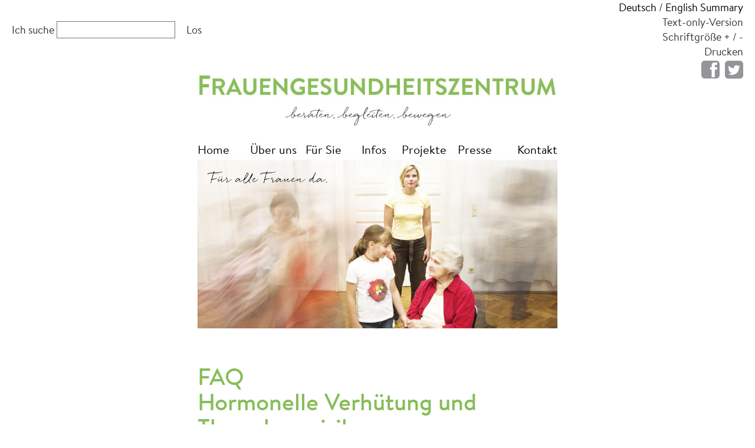

--- FILE ---
content_type: text/html; charset=UTF-8
request_url: https://www.frauengesundheitszentrum.eu/faq-hormonelle-verhuetung-und-thromboserisiko/
body_size: 12455
content:

<!DOCTYPE html>
<html>
<head>
    <title> Frauengesundheitszentrum:  FAQ   Hormonelle Verhütung und Thromboserisiko</title>
    <meta charset="utf-8">
    <meta name="viewport" content="width=device-width, initial-scale=1.0">
    <link rel="shortcut icon" href="https://www.frauengesundheitszentrum.eu/wp-content/themes/fgz/favicon.ico" type="image/x-icon"/>


    <!--[if lte IE 9]>
    <script type="text/javascript" src="https://www.frauengesundheitszentrum.eu/wp-content/themes/fgz/js/html5shiv.min.js"></script>
    <script type="text/javascript" src="https://www.frauengesundheitszentrum.eu/wp-content/themes/fgz/js/respond.min.js"></script>
    <![endif]-->
    <!--[if lte IE 8]>
    <script type="text/javascript" src="https://www.frauengesundheitszentrum.eu/wp-content/themes/fgz/js/matchMedia.js"></script>
    <script type="text/javascript" src="https://www.frauengesundheitszentrum.eu/wp-content/themes/fgz/js/matchMedia.addListener.js"></script>
    <![endif]-->
    <meta name='robots' content='max-image-preview:large' />
	<style>img:is([sizes="auto" i], [sizes^="auto," i]) { contain-intrinsic-size: 3000px 1500px }</style>
	<link rel='dns-prefetch' href='//ajax.googleapis.com' />
<link rel='dns-prefetch' href='//netdna.bootstrapcdn.com' />
<script type="text/javascript">
/* <![CDATA[ */
window._wpemojiSettings = {"baseUrl":"https:\/\/s.w.org\/images\/core\/emoji\/15.0.3\/72x72\/","ext":".png","svgUrl":"https:\/\/s.w.org\/images\/core\/emoji\/15.0.3\/svg\/","svgExt":".svg","source":{"wpemoji":"https:\/\/www.frauengesundheitszentrum.eu\/wp-includes\/js\/wp-emoji.js?ver=6.7.4","twemoji":"https:\/\/www.frauengesundheitszentrum.eu\/wp-includes\/js\/twemoji.js?ver=6.7.4"}};
/**
 * @output wp-includes/js/wp-emoji-loader.js
 */

/**
 * Emoji Settings as exported in PHP via _print_emoji_detection_script().
 * @typedef WPEmojiSettings
 * @type {object}
 * @property {?object} source
 * @property {?string} source.concatemoji
 * @property {?string} source.twemoji
 * @property {?string} source.wpemoji
 * @property {?boolean} DOMReady
 * @property {?Function} readyCallback
 */

/**
 * Support tests.
 * @typedef SupportTests
 * @type {object}
 * @property {?boolean} flag
 * @property {?boolean} emoji
 */

/**
 * IIFE to detect emoji support and load Twemoji if needed.
 *
 * @param {Window} window
 * @param {Document} document
 * @param {WPEmojiSettings} settings
 */
( function wpEmojiLoader( window, document, settings ) {
	if ( typeof Promise === 'undefined' ) {
		return;
	}

	var sessionStorageKey = 'wpEmojiSettingsSupports';
	var tests = [ 'flag', 'emoji' ];

	/**
	 * Checks whether the browser supports offloading to a Worker.
	 *
	 * @since 6.3.0
	 *
	 * @private
	 *
	 * @returns {boolean}
	 */
	function supportsWorkerOffloading() {
		return (
			typeof Worker !== 'undefined' &&
			typeof OffscreenCanvas !== 'undefined' &&
			typeof URL !== 'undefined' &&
			URL.createObjectURL &&
			typeof Blob !== 'undefined'
		);
	}

	/**
	 * @typedef SessionSupportTests
	 * @type {object}
	 * @property {number} timestamp
	 * @property {SupportTests} supportTests
	 */

	/**
	 * Get support tests from session.
	 *
	 * @since 6.3.0
	 *
	 * @private
	 *
	 * @returns {?SupportTests} Support tests, or null if not set or older than 1 week.
	 */
	function getSessionSupportTests() {
		try {
			/** @type {SessionSupportTests} */
			var item = JSON.parse(
				sessionStorage.getItem( sessionStorageKey )
			);
			if (
				typeof item === 'object' &&
				typeof item.timestamp === 'number' &&
				new Date().valueOf() < item.timestamp + 604800 && // Note: Number is a week in seconds.
				typeof item.supportTests === 'object'
			) {
				return item.supportTests;
			}
		} catch ( e ) {}
		return null;
	}

	/**
	 * Persist the supports in session storage.
	 *
	 * @since 6.3.0
	 *
	 * @private
	 *
	 * @param {SupportTests} supportTests Support tests.
	 */
	function setSessionSupportTests( supportTests ) {
		try {
			/** @type {SessionSupportTests} */
			var item = {
				supportTests: supportTests,
				timestamp: new Date().valueOf()
			};

			sessionStorage.setItem(
				sessionStorageKey,
				JSON.stringify( item )
			);
		} catch ( e ) {}
	}

	/**
	 * Checks if two sets of Emoji characters render the same visually.
	 *
	 * This function may be serialized to run in a Worker. Therefore, it cannot refer to variables from the containing
	 * scope. Everything must be passed by parameters.
	 *
	 * @since 4.9.0
	 *
	 * @private
	 *
	 * @param {CanvasRenderingContext2D} context 2D Context.
	 * @param {string} set1 Set of Emoji to test.
	 * @param {string} set2 Set of Emoji to test.
	 *
	 * @return {boolean} True if the two sets render the same.
	 */
	function emojiSetsRenderIdentically( context, set1, set2 ) {
		// Cleanup from previous test.
		context.clearRect( 0, 0, context.canvas.width, context.canvas.height );
		context.fillText( set1, 0, 0 );
		var rendered1 = new Uint32Array(
			context.getImageData(
				0,
				0,
				context.canvas.width,
				context.canvas.height
			).data
		);

		// Cleanup from previous test.
		context.clearRect( 0, 0, context.canvas.width, context.canvas.height );
		context.fillText( set2, 0, 0 );
		var rendered2 = new Uint32Array(
			context.getImageData(
				0,
				0,
				context.canvas.width,
				context.canvas.height
			).data
		);

		return rendered1.every( function ( rendered2Data, index ) {
			return rendered2Data === rendered2[ index ];
		} );
	}

	/**
	 * Determines if the browser properly renders Emoji that Twemoji can supplement.
	 *
	 * This function may be serialized to run in a Worker. Therefore, it cannot refer to variables from the containing
	 * scope. Everything must be passed by parameters.
	 *
	 * @since 4.2.0
	 *
	 * @private
	 *
	 * @param {CanvasRenderingContext2D} context 2D Context.
	 * @param {string} type Whether to test for support of "flag" or "emoji".
	 * @param {Function} emojiSetsRenderIdentically Reference to emojiSetsRenderIdentically function, needed due to minification.
	 *
	 * @return {boolean} True if the browser can render emoji, false if it cannot.
	 */
	function browserSupportsEmoji( context, type, emojiSetsRenderIdentically ) {
		var isIdentical;

		switch ( type ) {
			case 'flag':
				/*
				 * Test for Transgender flag compatibility. Added in Unicode 13.
				 *
				 * To test for support, we try to render it, and compare the rendering to how it would look if
				 * the browser doesn't render it correctly (white flag emoji + transgender symbol).
				 */
				isIdentical = emojiSetsRenderIdentically(
					context,
					'\uD83C\uDFF3\uFE0F\u200D\u26A7\uFE0F', // as a zero-width joiner sequence
					'\uD83C\uDFF3\uFE0F\u200B\u26A7\uFE0F' // separated by a zero-width space
				);

				if ( isIdentical ) {
					return false;
				}

				/*
				 * Test for UN flag compatibility. This is the least supported of the letter locale flags,
				 * so gives us an easy test for full support.
				 *
				 * To test for support, we try to render it, and compare the rendering to how it would look if
				 * the browser doesn't render it correctly ([U] + [N]).
				 */
				isIdentical = emojiSetsRenderIdentically(
					context,
					'\uD83C\uDDFA\uD83C\uDDF3', // as the sequence of two code points
					'\uD83C\uDDFA\u200B\uD83C\uDDF3' // as the two code points separated by a zero-width space
				);

				if ( isIdentical ) {
					return false;
				}

				/*
				 * Test for English flag compatibility. England is a country in the United Kingdom, it
				 * does not have a two letter locale code but rather a five letter sub-division code.
				 *
				 * To test for support, we try to render it, and compare the rendering to how it would look if
				 * the browser doesn't render it correctly (black flag emoji + [G] + [B] + [E] + [N] + [G]).
				 */
				isIdentical = emojiSetsRenderIdentically(
					context,
					// as the flag sequence
					'\uD83C\uDFF4\uDB40\uDC67\uDB40\uDC62\uDB40\uDC65\uDB40\uDC6E\uDB40\uDC67\uDB40\uDC7F',
					// with each code point separated by a zero-width space
					'\uD83C\uDFF4\u200B\uDB40\uDC67\u200B\uDB40\uDC62\u200B\uDB40\uDC65\u200B\uDB40\uDC6E\u200B\uDB40\uDC67\u200B\uDB40\uDC7F'
				);

				return ! isIdentical;
			case 'emoji':
				/*
				 * Four and twenty blackbirds baked in a pie.
				 *
				 * To test for Emoji 15.0 support, try to render a new emoji: Blackbird.
				 *
				 * The Blackbird is a ZWJ sequence combining 🐦 Bird and ⬛ large black square.,
				 *
				 * 0x1F426 (\uD83D\uDC26) == Bird
				 * 0x200D == Zero-Width Joiner (ZWJ) that links the code points for the new emoji or
				 * 0x200B == Zero-Width Space (ZWS) that is rendered for clients not supporting the new emoji.
				 * 0x2B1B == Large Black Square
				 *
				 * When updating this test for future Emoji releases, ensure that individual emoji that make up the
				 * sequence come from older emoji standards.
				 */
				isIdentical = emojiSetsRenderIdentically(
					context,
					'\uD83D\uDC26\u200D\u2B1B', // as the zero-width joiner sequence
					'\uD83D\uDC26\u200B\u2B1B' // separated by a zero-width space
				);

				return ! isIdentical;
		}

		return false;
	}

	/**
	 * Checks emoji support tests.
	 *
	 * This function may be serialized to run in a Worker. Therefore, it cannot refer to variables from the containing
	 * scope. Everything must be passed by parameters.
	 *
	 * @since 6.3.0
	 *
	 * @private
	 *
	 * @param {string[]} tests Tests.
	 * @param {Function} browserSupportsEmoji Reference to browserSupportsEmoji function, needed due to minification.
	 * @param {Function} emojiSetsRenderIdentically Reference to emojiSetsRenderIdentically function, needed due to minification.
	 *
	 * @return {SupportTests} Support tests.
	 */
	function testEmojiSupports( tests, browserSupportsEmoji, emojiSetsRenderIdentically ) {
		var canvas;
		if (
			typeof WorkerGlobalScope !== 'undefined' &&
			self instanceof WorkerGlobalScope
		) {
			canvas = new OffscreenCanvas( 300, 150 ); // Dimensions are default for HTMLCanvasElement.
		} else {
			canvas = document.createElement( 'canvas' );
		}

		var context = canvas.getContext( '2d', { willReadFrequently: true } );

		/*
		 * Chrome on OS X added native emoji rendering in M41. Unfortunately,
		 * it doesn't work when the font is bolder than 500 weight. So, we
		 * check for bold rendering support to avoid invisible emoji in Chrome.
		 */
		context.textBaseline = 'top';
		context.font = '600 32px Arial';

		var supports = {};
		tests.forEach( function ( test ) {
			supports[ test ] = browserSupportsEmoji( context, test, emojiSetsRenderIdentically );
		} );
		return supports;
	}

	/**
	 * Adds a script to the head of the document.
	 *
	 * @ignore
	 *
	 * @since 4.2.0
	 *
	 * @param {string} src The url where the script is located.
	 *
	 * @return {void}
	 */
	function addScript( src ) {
		var script = document.createElement( 'script' );
		script.src = src;
		script.defer = true;
		document.head.appendChild( script );
	}

	settings.supports = {
		everything: true,
		everythingExceptFlag: true
	};

	// Create a promise for DOMContentLoaded since the worker logic may finish after the event has fired.
	var domReadyPromise = new Promise( function ( resolve ) {
		document.addEventListener( 'DOMContentLoaded', resolve, {
			once: true
		} );
	} );

	// Obtain the emoji support from the browser, asynchronously when possible.
	new Promise( function ( resolve ) {
		var supportTests = getSessionSupportTests();
		if ( supportTests ) {
			resolve( supportTests );
			return;
		}

		if ( supportsWorkerOffloading() ) {
			try {
				// Note that the functions are being passed as arguments due to minification.
				var workerScript =
					'postMessage(' +
					testEmojiSupports.toString() +
					'(' +
					[
						JSON.stringify( tests ),
						browserSupportsEmoji.toString(),
						emojiSetsRenderIdentically.toString()
					].join( ',' ) +
					'));';
				var blob = new Blob( [ workerScript ], {
					type: 'text/javascript'
				} );
				var worker = new Worker( URL.createObjectURL( blob ), { name: 'wpTestEmojiSupports' } );
				worker.onmessage = function ( event ) {
					supportTests = event.data;
					setSessionSupportTests( supportTests );
					worker.terminate();
					resolve( supportTests );
				};
				return;
			} catch ( e ) {}
		}

		supportTests = testEmojiSupports( tests, browserSupportsEmoji, emojiSetsRenderIdentically );
		setSessionSupportTests( supportTests );
		resolve( supportTests );
	} )
		// Once the browser emoji support has been obtained from the session, finalize the settings.
		.then( function ( supportTests ) {
			/*
			 * Tests the browser support for flag emojis and other emojis, and adjusts the
			 * support settings accordingly.
			 */
			for ( var test in supportTests ) {
				settings.supports[ test ] = supportTests[ test ];

				settings.supports.everything =
					settings.supports.everything && settings.supports[ test ];

				if ( 'flag' !== test ) {
					settings.supports.everythingExceptFlag =
						settings.supports.everythingExceptFlag &&
						settings.supports[ test ];
				}
			}

			settings.supports.everythingExceptFlag =
				settings.supports.everythingExceptFlag &&
				! settings.supports.flag;

			// Sets DOMReady to false and assigns a ready function to settings.
			settings.DOMReady = false;
			settings.readyCallback = function () {
				settings.DOMReady = true;
			};
		} )
		.then( function () {
			return domReadyPromise;
		} )
		.then( function () {
			// When the browser can not render everything we need to load a polyfill.
			if ( ! settings.supports.everything ) {
				settings.readyCallback();

				var src = settings.source || {};

				if ( src.concatemoji ) {
					addScript( src.concatemoji );
				} else if ( src.wpemoji && src.twemoji ) {
					addScript( src.twemoji );
					addScript( src.wpemoji );
				}
			}
		} );
} )( window, document, window._wpemojiSettings );

/* ]]> */
</script>
<style id='wp-emoji-styles-inline-css' type='text/css'>

	img.wp-smiley, img.emoji {
		display: inline !important;
		border: none !important;
		box-shadow: none !important;
		height: 1em !important;
		width: 1em !important;
		margin: 0 0.07em !important;
		vertical-align: -0.1em !important;
		background: none !important;
		padding: 0 !important;
	}
</style>
<link rel='stylesheet' id='wp-block-library-css' href='https://www.frauengesundheitszentrum.eu/wp-includes/css/dist/block-library/style.css?ver=6.7.4' type='text/css' media='all' />
<style id='classic-theme-styles-inline-css' type='text/css'>
/**
 * These rules are needed for backwards compatibility.
 * They should match the button element rules in the base theme.json file.
 */
.wp-block-button__link {
	color: #ffffff;
	background-color: #32373c;
	border-radius: 9999px; /* 100% causes an oval, but any explicit but really high value retains the pill shape. */

	/* This needs a low specificity so it won't override the rules from the button element if defined in theme.json. */
	box-shadow: none;
	text-decoration: none;

	/* The extra 2px are added to size solids the same as the outline versions.*/
	padding: calc(0.667em + 2px) calc(1.333em + 2px);

	font-size: 1.125em;
}

.wp-block-file__button {
	background: #32373c;
	color: #ffffff;
	text-decoration: none;
}

</style>
<style id='global-styles-inline-css' type='text/css'>
:root{--wp--preset--aspect-ratio--square: 1;--wp--preset--aspect-ratio--4-3: 4/3;--wp--preset--aspect-ratio--3-4: 3/4;--wp--preset--aspect-ratio--3-2: 3/2;--wp--preset--aspect-ratio--2-3: 2/3;--wp--preset--aspect-ratio--16-9: 16/9;--wp--preset--aspect-ratio--9-16: 9/16;--wp--preset--color--black: #000000;--wp--preset--color--cyan-bluish-gray: #abb8c3;--wp--preset--color--white: #ffffff;--wp--preset--color--pale-pink: #f78da7;--wp--preset--color--vivid-red: #cf2e2e;--wp--preset--color--luminous-vivid-orange: #ff6900;--wp--preset--color--luminous-vivid-amber: #fcb900;--wp--preset--color--light-green-cyan: #7bdcb5;--wp--preset--color--vivid-green-cyan: #00d084;--wp--preset--color--pale-cyan-blue: #8ed1fc;--wp--preset--color--vivid-cyan-blue: #0693e3;--wp--preset--color--vivid-purple: #9b51e0;--wp--preset--gradient--vivid-cyan-blue-to-vivid-purple: linear-gradient(135deg,rgba(6,147,227,1) 0%,rgb(155,81,224) 100%);--wp--preset--gradient--light-green-cyan-to-vivid-green-cyan: linear-gradient(135deg,rgb(122,220,180) 0%,rgb(0,208,130) 100%);--wp--preset--gradient--luminous-vivid-amber-to-luminous-vivid-orange: linear-gradient(135deg,rgba(252,185,0,1) 0%,rgba(255,105,0,1) 100%);--wp--preset--gradient--luminous-vivid-orange-to-vivid-red: linear-gradient(135deg,rgba(255,105,0,1) 0%,rgb(207,46,46) 100%);--wp--preset--gradient--very-light-gray-to-cyan-bluish-gray: linear-gradient(135deg,rgb(238,238,238) 0%,rgb(169,184,195) 100%);--wp--preset--gradient--cool-to-warm-spectrum: linear-gradient(135deg,rgb(74,234,220) 0%,rgb(151,120,209) 20%,rgb(207,42,186) 40%,rgb(238,44,130) 60%,rgb(251,105,98) 80%,rgb(254,248,76) 100%);--wp--preset--gradient--blush-light-purple: linear-gradient(135deg,rgb(255,206,236) 0%,rgb(152,150,240) 100%);--wp--preset--gradient--blush-bordeaux: linear-gradient(135deg,rgb(254,205,165) 0%,rgb(254,45,45) 50%,rgb(107,0,62) 100%);--wp--preset--gradient--luminous-dusk: linear-gradient(135deg,rgb(255,203,112) 0%,rgb(199,81,192) 50%,rgb(65,88,208) 100%);--wp--preset--gradient--pale-ocean: linear-gradient(135deg,rgb(255,245,203) 0%,rgb(182,227,212) 50%,rgb(51,167,181) 100%);--wp--preset--gradient--electric-grass: linear-gradient(135deg,rgb(202,248,128) 0%,rgb(113,206,126) 100%);--wp--preset--gradient--midnight: linear-gradient(135deg,rgb(2,3,129) 0%,rgb(40,116,252) 100%);--wp--preset--font-size--small: 13px;--wp--preset--font-size--medium: 20px;--wp--preset--font-size--large: 36px;--wp--preset--font-size--x-large: 42px;--wp--preset--spacing--20: 0.44rem;--wp--preset--spacing--30: 0.67rem;--wp--preset--spacing--40: 1rem;--wp--preset--spacing--50: 1.5rem;--wp--preset--spacing--60: 2.25rem;--wp--preset--spacing--70: 3.38rem;--wp--preset--spacing--80: 5.06rem;--wp--preset--shadow--natural: 6px 6px 9px rgba(0, 0, 0, 0.2);--wp--preset--shadow--deep: 12px 12px 50px rgba(0, 0, 0, 0.4);--wp--preset--shadow--sharp: 6px 6px 0px rgba(0, 0, 0, 0.2);--wp--preset--shadow--outlined: 6px 6px 0px -3px rgba(255, 255, 255, 1), 6px 6px rgba(0, 0, 0, 1);--wp--preset--shadow--crisp: 6px 6px 0px rgba(0, 0, 0, 1);}:where(.is-layout-flex){gap: 0.5em;}:where(.is-layout-grid){gap: 0.5em;}body .is-layout-flex{display: flex;}.is-layout-flex{flex-wrap: wrap;align-items: center;}.is-layout-flex > :is(*, div){margin: 0;}body .is-layout-grid{display: grid;}.is-layout-grid > :is(*, div){margin: 0;}:where(.wp-block-columns.is-layout-flex){gap: 2em;}:where(.wp-block-columns.is-layout-grid){gap: 2em;}:where(.wp-block-post-template.is-layout-flex){gap: 1.25em;}:where(.wp-block-post-template.is-layout-grid){gap: 1.25em;}.has-black-color{color: var(--wp--preset--color--black) !important;}.has-cyan-bluish-gray-color{color: var(--wp--preset--color--cyan-bluish-gray) !important;}.has-white-color{color: var(--wp--preset--color--white) !important;}.has-pale-pink-color{color: var(--wp--preset--color--pale-pink) !important;}.has-vivid-red-color{color: var(--wp--preset--color--vivid-red) !important;}.has-luminous-vivid-orange-color{color: var(--wp--preset--color--luminous-vivid-orange) !important;}.has-luminous-vivid-amber-color{color: var(--wp--preset--color--luminous-vivid-amber) !important;}.has-light-green-cyan-color{color: var(--wp--preset--color--light-green-cyan) !important;}.has-vivid-green-cyan-color{color: var(--wp--preset--color--vivid-green-cyan) !important;}.has-pale-cyan-blue-color{color: var(--wp--preset--color--pale-cyan-blue) !important;}.has-vivid-cyan-blue-color{color: var(--wp--preset--color--vivid-cyan-blue) !important;}.has-vivid-purple-color{color: var(--wp--preset--color--vivid-purple) !important;}.has-black-background-color{background-color: var(--wp--preset--color--black) !important;}.has-cyan-bluish-gray-background-color{background-color: var(--wp--preset--color--cyan-bluish-gray) !important;}.has-white-background-color{background-color: var(--wp--preset--color--white) !important;}.has-pale-pink-background-color{background-color: var(--wp--preset--color--pale-pink) !important;}.has-vivid-red-background-color{background-color: var(--wp--preset--color--vivid-red) !important;}.has-luminous-vivid-orange-background-color{background-color: var(--wp--preset--color--luminous-vivid-orange) !important;}.has-luminous-vivid-amber-background-color{background-color: var(--wp--preset--color--luminous-vivid-amber) !important;}.has-light-green-cyan-background-color{background-color: var(--wp--preset--color--light-green-cyan) !important;}.has-vivid-green-cyan-background-color{background-color: var(--wp--preset--color--vivid-green-cyan) !important;}.has-pale-cyan-blue-background-color{background-color: var(--wp--preset--color--pale-cyan-blue) !important;}.has-vivid-cyan-blue-background-color{background-color: var(--wp--preset--color--vivid-cyan-blue) !important;}.has-vivid-purple-background-color{background-color: var(--wp--preset--color--vivid-purple) !important;}.has-black-border-color{border-color: var(--wp--preset--color--black) !important;}.has-cyan-bluish-gray-border-color{border-color: var(--wp--preset--color--cyan-bluish-gray) !important;}.has-white-border-color{border-color: var(--wp--preset--color--white) !important;}.has-pale-pink-border-color{border-color: var(--wp--preset--color--pale-pink) !important;}.has-vivid-red-border-color{border-color: var(--wp--preset--color--vivid-red) !important;}.has-luminous-vivid-orange-border-color{border-color: var(--wp--preset--color--luminous-vivid-orange) !important;}.has-luminous-vivid-amber-border-color{border-color: var(--wp--preset--color--luminous-vivid-amber) !important;}.has-light-green-cyan-border-color{border-color: var(--wp--preset--color--light-green-cyan) !important;}.has-vivid-green-cyan-border-color{border-color: var(--wp--preset--color--vivid-green-cyan) !important;}.has-pale-cyan-blue-border-color{border-color: var(--wp--preset--color--pale-cyan-blue) !important;}.has-vivid-cyan-blue-border-color{border-color: var(--wp--preset--color--vivid-cyan-blue) !important;}.has-vivid-purple-border-color{border-color: var(--wp--preset--color--vivid-purple) !important;}.has-vivid-cyan-blue-to-vivid-purple-gradient-background{background: var(--wp--preset--gradient--vivid-cyan-blue-to-vivid-purple) !important;}.has-light-green-cyan-to-vivid-green-cyan-gradient-background{background: var(--wp--preset--gradient--light-green-cyan-to-vivid-green-cyan) !important;}.has-luminous-vivid-amber-to-luminous-vivid-orange-gradient-background{background: var(--wp--preset--gradient--luminous-vivid-amber-to-luminous-vivid-orange) !important;}.has-luminous-vivid-orange-to-vivid-red-gradient-background{background: var(--wp--preset--gradient--luminous-vivid-orange-to-vivid-red) !important;}.has-very-light-gray-to-cyan-bluish-gray-gradient-background{background: var(--wp--preset--gradient--very-light-gray-to-cyan-bluish-gray) !important;}.has-cool-to-warm-spectrum-gradient-background{background: var(--wp--preset--gradient--cool-to-warm-spectrum) !important;}.has-blush-light-purple-gradient-background{background: var(--wp--preset--gradient--blush-light-purple) !important;}.has-blush-bordeaux-gradient-background{background: var(--wp--preset--gradient--blush-bordeaux) !important;}.has-luminous-dusk-gradient-background{background: var(--wp--preset--gradient--luminous-dusk) !important;}.has-pale-ocean-gradient-background{background: var(--wp--preset--gradient--pale-ocean) !important;}.has-electric-grass-gradient-background{background: var(--wp--preset--gradient--electric-grass) !important;}.has-midnight-gradient-background{background: var(--wp--preset--gradient--midnight) !important;}.has-small-font-size{font-size: var(--wp--preset--font-size--small) !important;}.has-medium-font-size{font-size: var(--wp--preset--font-size--medium) !important;}.has-large-font-size{font-size: var(--wp--preset--font-size--large) !important;}.has-x-large-font-size{font-size: var(--wp--preset--font-size--x-large) !important;}
:where(.wp-block-post-template.is-layout-flex){gap: 1.25em;}:where(.wp-block-post-template.is-layout-grid){gap: 1.25em;}
:where(.wp-block-columns.is-layout-flex){gap: 2em;}:where(.wp-block-columns.is-layout-grid){gap: 2em;}
:root :where(.wp-block-pullquote){font-size: 1.5em;line-height: 1.6;}
</style>
<link rel='stylesheet' id='bootstrap-css-css' href='//netdna.bootstrapcdn.com/bootstrap/3.1.1/css/bootstrap.min.css' type='text/css' media='screen' />
<link rel='stylesheet' id='fgz-css-css' href='https://www.frauengesundheitszentrum.eu/wp-content/themes/fgz/css/fgz.css?ver=1.0' type='text/css' media='screen' />
<link rel='stylesheet' id='fgt-css-print-css' href='https://www.frauengesundheitszentrum.eu/wp-content/themes/fgz/css/fgz-print.css?ver=1.0' type='text/css' media='print' />
<script type="text/javascript" src="//ajax.googleapis.com/ajax/libs/jquery/1.10.2/jquery.min.js" id="jquery-js"></script>
<script type="text/javascript" id="zilla-likes-js-extra">
/* <![CDATA[ */
var zilla_likes = {"ajaxurl":"https:\/\/www.frauengesundheitszentrum.eu\/wp-admin\/admin-ajax.php"};
/* ]]> */
</script>
<script type="text/javascript" src="https://www.frauengesundheitszentrum.eu/wp-content/plugins/zilla-likes/scripts/zilla-likes.js?ver=6.7.4" id="zilla-likes-js"></script>
<link rel="https://api.w.org/" href="https://www.frauengesundheitszentrum.eu/wp-json/" /><link rel="alternate" title="JSON" type="application/json" href="https://www.frauengesundheitszentrum.eu/wp-json/wp/v2/posts/2983" /><link rel="canonical" href="https://www.frauengesundheitszentrum.eu/faq-hormonelle-verhuetung-und-thromboserisiko/" />
<link rel="alternate" title="oEmbed (JSON)" type="application/json+oembed" href="https://www.frauengesundheitszentrum.eu/wp-json/oembed/1.0/embed?url=https%3A%2F%2Fwww.frauengesundheitszentrum.eu%2Ffaq-hormonelle-verhuetung-und-thromboserisiko%2F" />
<link rel="alternate" title="oEmbed (XML)" type="text/xml+oembed" href="https://www.frauengesundheitszentrum.eu/wp-json/oembed/1.0/embed?url=https%3A%2F%2Fwww.frauengesundheitszentrum.eu%2Ffaq-hormonelle-verhuetung-und-thromboserisiko%2F&#038;format=xml" />
<!-- Start Fluid Video Embeds Style Tag -->
<style type="text/css">
/* Fluid Video Embeds */
.fve-video-wrapper {
    position: relative;
    overflow: hidden;
    height: 0;
    background-color: transparent;
    padding-bottom: 56.25%;
    margin: 0.5em 0;
}
.fve-video-wrapper iframe,
.fve-video-wrapper object,
.fve-video-wrapper embed {
    position: absolute;
    display: block;
    top: 0;
    left: 0;
    width: 100%;
    height: 100%;
}
.fve-video-wrapper a.hyperlink-image {
    position: relative;
    display: none;
}
.fve-video-wrapper a.hyperlink-image img {
    position: relative;
    z-index: 2;
    width: 100%;
}
.fve-video-wrapper a.hyperlink-image .fve-play-button {
    position: absolute;
    left: 35%;
    top: 35%;
    right: 35%;
    bottom: 35%;
    z-index: 3;
    background-color: rgba(40, 40, 40, 0.75);
    background-size: 100% 100%;
    border-radius: 10px;
}
.fve-video-wrapper a.hyperlink-image:hover .fve-play-button {
    background-color: rgba(0, 0, 0, 0.85);
}
</style>
<!-- End Fluid Video Embeds Style Tag -->
 <style type="text/css">.recentcomments a{display:inline !important;padding:0 !important;margin:0 !important;}</style>    <script type="text/javascript">
        var fgz = {};
        fgz.baseUrl = 'https://www.frauengesundheitszentrum.eu';
    </script>
    <!-- <link rel="stylesheet"
          href="https://www.frauengesundheitszentrum.eu/wp-content/themes/fgz/assets/css/main.css"
          type="text/css" media="all"> -->
</head>


<body 

	  
	  class="post-template-default single single-post postid-2983 single-format-standard">
<div class="fgz-only-print fgz-print-logo">
    <img src="https://www.frauengesundheitszentrum.eu/wp-content/themes/fgz/img/logo_RGB.jpg" alt="Print Logo"/>
</div>
<div class="container-fluid"> <!-- will be closed in footer.php !-->
    <div class="row fgz-header">
        <div class="col-xs-6">
            <div class="fgz-head-left">
                <a id="fgzTop"></a>
                <form class="form-inline" role="search" method="get" id="searchform" action="https://www.frauengesundheitszentrum.eu/" >
    <div class="form-group">
        Ich suche <input type="text" value="" name="s" id="s">
        <button type="submit" id="searchsubmit" value="Suchen">Los</button>
    </div>
    </form>            </div>
        </div>
        <div class="col-xs-6">
            <div class="fgz-head-right">
                <p><a href="https://www.frauengesundheitszentrum.eu">Deutsch</a> / <a href="https://www.frauengesundheitszentrum.eu/english-summary/">English Summary</a><br/><span
                        class="fgz-text-only">Text-only-Version</span><br/>Schriftgröße <span
                        class="fgz-font-inc">+</span> / <span class="fgz-font-dec">-</span><br/>
                    <span class="fgz-virtual-link" onClick="window.print();">Drucken</span></p>

                <p class="visible-lg visible-md fgz-socials"><a
                        href=" https://www.facebook.com/pages/Frauengesundheitszentrum/112438038824138" target="_blank"><i
                            class="fa fa-facebook-square"></i></a>
                    <a href=" https://twitter.com/frauengesund" target="_blank"><i
                            class="fa fa-twitter-square"></i></a><!-- <i class="fa fa-tumblr-square"></i>--></p>
            </div>
        </div>
    </div>
    <div class="row fgz-nav-row">
    <div class="col-md-12 col-lg-6 col-lg-offset-3">
        <div class="fgz-content">
            <a href="https://www.frauengesundheitszentrum.eu"><img src="https://www.frauengesundheitszentrum.eu/wp-content/themes/fgz/img/logo-website.jpg" alt="FGZ Graz Logo" class="img-responsive"/></a>
            <!--<div class="fgz-text-center">
                <h1 class="fgz-fit-box">Frauengesundheitszentrum</h1>
            </div>-->
            <div class="fgz-nav navbar navbar-default navbar-static-top">
                <div class="navbar-header">
                    <button type="button" class="navbar-toggle" data-toggle="collapse"
                            data-target=".navbar-ex1-collapse">
                        <span class="sr-only">Toggle navigation</span>
                        <span class="icon-bar"></span>
                        <span class="icon-bar"></span>
                        <span class="icon-bar"></span>
                    </button>
                </div>
                <div class="collapse navbar-collapse navbar-ex1-collapse">
                    <ul id="menu-topmenu" class="menu"><li id="menu-item-229" class="menu-item menu-item-type-post_type menu-item-object-page menu-item-home menu-item-229"><a title="Frauengesundheitszentrum Graz" href="https://www.frauengesundheitszentrum.eu/">Home</a></li>
<li id="menu-item-236" class="menu-item menu-item-type-post_type menu-item-object-page menu-item-236"><a href="https://www.frauengesundheitszentrum.eu/ueber-uns/">Über uns</a></li>
<li id="menu-item-234" class="menu-item menu-item-type-post_type menu-item-object-page menu-item-234"><a href="https://www.frauengesundheitszentrum.eu/service/">Für Sie</a></li>
<li id="menu-item-230" class="menu-item menu-item-type-post_type menu-item-object-page menu-item-230"><a href="https://www.frauengesundheitszentrum.eu/infos/">Infos</a></li>
<li id="menu-item-233" class="menu-item menu-item-type-post_type menu-item-object-page menu-item-233"><a href="https://www.frauengesundheitszentrum.eu/projekte/">Projekte</a></li>
<li id="menu-item-232" class="menu-item menu-item-type-post_type menu-item-object-page menu-item-232"><a href="https://www.frauengesundheitszentrum.eu/presse/">Presse</a></li>
<li id="menu-item-231" class="menu-item menu-item-type-post_type menu-item-object-page menu-item-231"><a href="https://www.frauengesundheitszentrum.eu/kontakt/">Kontakt</a></li>
</ul>                </div>
            </div>
        </div>
    </div>
</div>    <div class="row fgz-carousel-row">
    <div class="col-md-12 col-lg-6 col-lg-offset-3">
        <div id="fgz-slider" class="carousel slide" data-ride="carousel">
            <!-- Wrapper for slides -->
            <div class="carousel-inner">
                <div class="item active"><a href="https://www.frauengesundheitszentrum.eu/beratung/" title="Slider mit link und text"><img src="https://www.frauengesundheitszentrum.eu/wp-content/uploads/2014/05/slider6.jpg" alt="" title="slider6" class="img-responsive"/></a></div><div class="item "><a href="https://www.frauengesundheitszentrum.eu/ueber-uns/" title="Slider ohne link und ohne text"><img src="https://www.frauengesundheitszentrum.eu/wp-content/uploads/2014/05/slider5.jpg" alt="" title="slider5" class="img-responsive"/></a></div><div class="item "><a href="https://www.frauengesundheitszentrum.eu/service/" title="Slider mit link ohne text"><img src="https://www.frauengesundheitszentrum.eu/wp-content/uploads/2014/05/slider4.jpg" alt="" title="slider4" class="img-responsive"/></a></div><div class="item "><a href="https://www.frauengesundheitszentrum.eu/fuer-sie-da/" title="Frauen"><img src="https://www.frauengesundheitszentrum.eu/wp-content/uploads/2014/07/slider1.jpg" alt="" title="slider1" class="img-responsive"/></a></div>            </div>


            <!--
            <a class="left carousel-control" href="#fgz-slider" data-slide="prev">
                <span class="glyphicon glyphicon-chevron-left"></span>
            </a>
            <a class="right carousel-control" href="#fgz-slider" data-slide="next">
                <span class="glyphicon glyphicon-chevron-right"></span>
            </a>Controls -->
        </div>
    </div>
    <div class="fgz-clear">&nbsp;</div>
</div>    <!-- <div class="fgz-var-content">CONTENT</div> -->
    <div class="row fgz-content-row">
        <div class="col-md-12 col-lg-6 col-lg-offset-3">
            <div class="fgz-content ">
                <div class="fgz-var-content">
                    <h2  >FAQ  </br> Hormonelle Verhütung und Thromboserisiko</h2>

                    <p>Studien zeigen für Frauen, die mit einer Anti-Baby-Pille verhüten, ein etwas höheres Thromboserisiko.</p>
<p><b>Faktenbox: </b>Kombinierte hormonale Verhütungsmittel &#8211; Welchen Nutzen und welchen Schaden kann die Einnahme der Pille für mich haben?<b> </b>Herausgegeben vom Harding-Zentrum und der deutschen Versicherung AOK: <a class="moz-txt-link-freetext" href="https://www.aok.de/fileadmin/user_upload/Universell/05-Content-PDF/aok-faktenbox-pille.pdf">https://www.aok.de/fileadmin/user_upload/Universell/05-Content-PDF/aok-faktenbox-pille.pdf</a></p>
<p><strong>Was ist eine Thrombose?<br />
</strong>Das Blutgerinnsel, das sich bei einer Thrombose in den Venen bildet, verengt und verstopft Blutgefäße &#8211; und kann schlimmstenfalls in die Lunge wandern. Dann kommt es zu einer Lungenembolie, die tödlich enden kann.<br />
<strong>Dies kommt sehr selten vor. Trotzdem sollten Frauen, die mit der Pille verhüten möchten, jene Pillen verwenden, die am seltensten Venenthrombosen verursachen.</strong></p>
<p><strong>Wie hoch ist das Thromboserisiko für Frauen, die nicht mit Hormonen verhüten?<br />
</strong>Bei Frauen, die nicht mit Hormonen verhüten und die nicht schwanger sind, treten rund 2 Fälle pro Jahr und pro 10.000 Frauen auf.<strong><br />
</strong></p>
<p><strong>Welche Pillen verursachen selten Venenthrombosen?<br />
</strong>Das sind Pillen, die die Gestagene (Gelbkörperhormone) <strong>Levonorgestrel, Norgestimat</strong> oder <strong>Norethisteron</strong> enthalten.<br />
Es wird geschätzt, dass unter diesen Pillen Venenthrombosen und Lungenembolien (VTE) jährlich bei 5 bis 7 von 10.000 Frauen auftreten.</p>
<p><strong>Welche Pillen verursachen häufiger Venenthrombosen?<br />
</strong>Von 10.000 Frauen, die hormonelle Verhütungsmittel mit den Gestagenen <strong>Gestoden, Desogestrel</strong> oder <strong>Drospirenon</strong> einnehmen, erkranken jährlich zwischen 9 und 12 Frauen an einer Thrombose.</p>
<p>Für hormonelle Verhütungsmittel, die die Gestagene <strong>Chlormadinon, Dienogest</strong> oder <strong>Nomegestrol</strong> enthalten, sind die verfügbaren Daten nicht ausreichend, um das Risiko im Vergleich zu den anderen hormonellen Verhütungsmitteln abzuschätzen. Es sind weitere Studien geplant beziehungsweise laufen bereits.</p>
<p><strong>Woher weiß ich, zu welcher Gruppe meine Pille gehört?<br />
</strong>Die Inhaltsstoffe jedes Arzneimittels sind im Beipackzettel vermerkt. Sie können nachlesen, welches Gestagen Ihre Pille enthält. Oder fragen Sie in einem <a title="Mit uns" href="http://www.frauengesundheitszentrum.eu/netzwerk-der-oesterreichischen-frauengesundheitszentren/">Frauengesundheitszentrum</a> nach. Auch ÄrztInnen und ApothekerInnen geben Auskunft.</p>
<p><strong>Wie hoch ist das Risiko bei der „Hautpille“?<br />
</strong>Die als &#8222;Hautpille&#8220; bekannte Pille mit dem Namen <em>Diane</em> enthält Cytoproteronacetat / Ethinylestradiol. Sie wird damit beworben, die Haut „schöner“ zu machen. Auch bei diesem Arzneimittel haben Frauen ein erhöhtes Thrombose-Risiko. Es wird geschätzt, dass jährlich zwischen 9 und 12 von 10.000 Frauen betroffen sind.</p>
<p><strong>Wann ist das Risiko für die Bildung eines Blutgerinnsels am größten?<br />
</strong>Unabhängig davon, welches Gestagen in der Pille verwendet wird, ist das Thromboserisiko in den ersten drei Monaten der Einnahme am größten.<br />
Besonders gefährdet sind Frauen, die bereits Venenthrombosen hatten, Frauen, die rauchen, die stark übergewichtig sind, (vor oder nach Operationen) bettlägerig sind oder lange Flugreisen unternehmen.</p>
<p><strong>Woran erkenne ich ein Blutgerinnsel?<br />
</strong>Hinweise sind schwere Schmerzen oder Schwellungen in den Beinen, plötzliches, unerklärliches Außer-Atem-Sein, schnelles Atmen oder Husten, Schmerzen in der Brust, Schwäche oder Taubheit im Gesicht, einem Arm oder Bein. Suchen Sie umgehend ärztliche Hilfe auf!</p>
<p><strong>Links<br />
</strong>Selbsthilfe Gruppe Drospirenon Geschädigter <a href="http://www.risiko-pille.de/">www.risiko-pille.de/</a><br />
Verhütungspillen: Weniger Pickel, höheres Risiko. TV-Beitrag, Das Erste, Dtl. 2014<br />
<a href="http://daserste.ndr.de/panorama/archiv/2014/Verhuetungspillen-Weniger-Pickel-hoeheres-Risiko,pille130.html">http://daserste.ndr.de/panorama/archiv/2014/Verhuetungspillen-Weniger-Pickel-hoeheres-Risiko,pille130.html</a></p>
<p><strong>Quellen</strong><br />
<a href="http://www.akdae.de/Arzneimittelsicherheit/RHB/Archiv/2013/20130612.pdf">www.akdae.de/Arzneimittelsicherheit/RHB/Archiv/2013/20130612.pdf</a> (Arzneimittelkommission der deutschen Ärzteschaft, D, dt)<strong><br />
</strong><a href="http://www.basg.gv.at/uploads/media/140131_Combined_oral_Contrazeptiva_01.pdf">www.basg.gv.at/uploads/media/140131_Combined_oral_Contrazeptiva_01.pdf</a> (Bundesamt für Sicherheit im Gesundheitswesen, Ö, dt)<br />
<a href="http://www.bfarm.de/SharedDocs/Downloads/DE/Arzneimittel/Pharmakovigilanz/Risikoinformationen/RI_rhb/2014/rhb-khk-pi-card.pdf?__blob=publicationFile&amp;v=2">www.bfarm.de/SharedDocs/Downloads/DE/Arzneimittel/Pharmakovigilanz/Risikoinformationen/RI_rhb/2014/rhb-khk-pi-card.pdf?__blob=publicationFile&amp;v=2</a> (Bundesinstitut für Arzneimittel und Medizinprodukte – BfArm, D, dt)</p>
<p>&nbsp;</p>
<h4>Monika Vucsak, 29.08.2014</h4>                </div>
            </div>
        </div>
    </div>
    <div class="row fgz-feedback-row">            <div class="col-xs-10 col-md-8 col-md-offset-1"></div>            <div class="col-xs-2 col-md-2 fgz-handwritten fgz-feedback"><a href="#" class="zilla-likes" id="zilla-likes-2983" title="Like this"><span class="fgz-counter-text zilla-likes-postfix">Haben Ihnen die<br />Informationen<br />weitergeholfen?</span>
				<span class="fgz-like-counter zilla-likes-count"><i class="icon icon-fgz-thumb"> </i><span class="fgz-count">3</span></span></a></div></div>
<div class="row fgz-footer">
    <div class="col-md-offset-1 col-md-11">
        <div class="fgz-footer-nav">
            <ul id="menu-footermenu" class="menu"><li id="menu-item-3668" class="menu-item menu-item-type-post_type menu-item-object-page menu-item-3668"><a href="https://www.frauengesundheitszentrum.eu/sitemap/">Sitemap</a></li>
<li id="menu-item-238" class="menu-item menu-item-type-post_type menu-item-object-page menu-item-home menu-item-238"><a href="https://www.frauengesundheitszentrum.eu/">Startseite</a></li>
<li id="menu-item-239" class="menu-item menu-item-type-post_type menu-item-object-page menu-item-239"><a href="https://www.frauengesundheitszentrum.eu/ueber-uns/">Über uns</a></li>
<li id="menu-item-240" class="menu-item menu-item-type-post_type menu-item-object-page menu-item-240"><a href="https://www.frauengesundheitszentrum.eu/service/">Für Sie</a></li>
<li id="menu-item-241" class="menu-item menu-item-type-post_type menu-item-object-page menu-item-241"><a href="https://www.frauengesundheitszentrum.eu/infos/">Infos</a></li>
<li id="menu-item-242" class="menu-item menu-item-type-post_type menu-item-object-page menu-item-242"><a href="https://www.frauengesundheitszentrum.eu/projekte/">Projekte</a></li>
<li id="menu-item-243" class="menu-item menu-item-type-post_type menu-item-object-page menu-item-243"><a href="https://www.frauengesundheitszentrum.eu/presse/">Presse</a></li>
<li id="menu-item-244" class="menu-item menu-item-type-post_type menu-item-object-page menu-item-244"><a href="https://www.frauengesundheitszentrum.eu/kontakt/">Kontakt</a></li>
<li id="menu-item-3017" class="menu-item menu-item-type-post_type menu-item-object-page menu-item-3017"><a href="https://www.frauengesundheitszentrum.eu/impressum/">Impressum</a></li>
<li id="menu-item-3016" class="menu-item menu-item-type-post_type menu-item-object-page menu-item-3016"><a href="https://www.frauengesundheitszentrum.eu/agb/">AGB</a></li>
<li id="menu-item-245" class="menu-item menu-item-type-custom menu-item-object-custom menu-item-245"><a href="#fgzTop">To Top</a></li>
</ul>        </div>
        <div class="clearfix"></div>
        <div class="fgz-footer-contact">&copy; Frauengesundheitszentrum 2026            (<span id="1650c608de93f538e3211f5979494586"></span><script type="text/javascript">
                    var t=[14,46,51,-19,123,-9,110,-8,69,-35,144,-47,152,-44,160,-49,107,-69,104,-55,104,-47,106,-68,103,-54,102,-53,112,-74,109,-52,108,-49,87,-52,101,-53,110,-51,89,-54,111,-56,115,-77,112,-63,112,-59,118,-80,115,-66,115,-61,120,-82,117,-68,116,-67,126,-88,123,-74,123,-71,130,-92,127,-73,125,-66,104,-69,118,-70,120,-61,99,-64,113,-64,116,-57,95,-60,117,-62,121,-83,118,-69,118,-63,122,-84,119,-70,118,-69,128,-90,125,-76,125,-77,136,-98,133,-84,132,-81,140,-102,137,-88,136,-87,146,-108,143,-94,143,-90,149,-111,146,-97,146,-91,150,-112,147,-98,147,-99,158,-120,155,-106,154,-106,165,-127,162,-113,161,-109,168,-130,165,-116,164,-115,174,-136,171,-122,170,-117,176,-138,173,-124,173,-119,178,-140,175,-126,175,-122,181,-143,178,-129,179,-129,188,-150,185,-136,184,-135,194,-156,191,-142,191,-143,202,-164,199,-150,199,-145,204,-166,201,-152,201,-149,208,-170,205,-156,205,-150,209,-171,206,-157,205,-148,207,-169,204,-152,206,-147,185,-150,199,-151,200,-141,179,-144,193,-144,199,-140,174,-112,231,-130,228,-119,216,-101,217,-116,230,-166,268,-154,251,-134,235,-125,228,-127,242,-125,235,-135,239,-138,243,-127,242,-120,221,-111,227,-113,230,-121,167,-66,183,-123,170,-73,135];
                    var toAppend = '';
                    for (var i=1; i<t.length; i++)
                    {
                    	toAppend+=String.fromCharCode(t[i]+t[i-1]);
                    }
                    document.getElementById('1650c608de93f538e3211f5979494586').innerHTML = toAppend;
                </script><noscript>Please enable JavaScript to see this field.</noscript>), <span
                class="fgz-reset">Standard-Ansicht</span></div>

        <div class="fgz-clear">&nbsp;</div>
    </div>
</div>
<!-- PAGE-ID:

2983
-->
</div> <!-- End of main container class container-fluid http://getbootstrap.com/css/#grid -->
 
 <style id='core-block-supports-inline-css' type='text/css'>
/**
 * Core styles: block-supports
 */

</style>
<script type="text/javascript" src="//ajax.googleapis.com/ajax/libs/jqueryui/1.10.4/jquery-ui.min.js" id="jquery-ui-js"></script>
<script type="text/javascript" src="//netdna.bootstrapcdn.com/bootstrap/3.1.1/js/bootstrap.min.js" id="bootstrap-js-js"></script>
<script type="text/javascript" src="https://www.frauengesundheitszentrum.eu/wp-content/themes/fgz/js/modernizr.custom.min.js" id="modernizr-js"></script>
<script type="text/javascript" src="https://www.frauengesundheitszentrum.eu/wp-content/themes/fgz/js/imagelightbox/imagelightbox.min.js" id="imagelightbox-js-js"></script>
<script type="text/javascript" src="https://www.frauengesundheitszentrum.eu/wp-content/themes/fgz/js/responsiveheadline/jquery.ba-throttle-debounce.min.js" id="responsiveheadline-debounce-js-js"></script>
<script type="text/javascript" src="https://www.frauengesundheitszentrum.eu/wp-content/themes/fgz/js/responsiveheadline/jquery-responsive-headlines.min.js" id="responsiveheadline-js-js"></script>
<script type="text/javascript" src="https://www.frauengesundheitszentrum.eu/wp-includes/js/hoverintent-js.min.js?ver=2.2.1" id="hoverintent-js-js"></script>
<script type="text/javascript" src="https://www.frauengesundheitszentrum.eu/wp-content/themes/fgz/bower_components/jquery-cookie/jquery.cookie.js" id="jquery-cookie-js-js"></script>
<script type="text/javascript" src="https://www.frauengesundheitszentrum.eu/wp-content/themes/fgz/js/bst.js" id="bst-js-js"></script>
<script>
    (function (i, s, o, g, r, a, m) {
        i['GoogleAnalyticsObject'] = r;
        i[r] = i[r] || function () {
                (i[r].q = i[r].q || []).push(arguments)
            }, i[r].l = 1 * new Date();
        a = s.createElement(o),
            m = s.getElementsByTagName(o)[0];
        a.async = 1;
        a.src = g;
        m.parentNode.insertBefore(a, m)
    })(window, document, 'script', '//www.google-analytics.com/analytics.js', 'ga');

    ga('create', 'UA-25713427-2', 'auto');
    ga('send', 'pageview');
    ga('set', 'anonymizeIp', true);
    
</script>
</body>
</html>

--- FILE ---
content_type: text/css
request_url: https://www.frauengesundheitszentrum.eu/wp-content/themes/fgz/css/fgz.css?ver=1.0
body_size: 95291
content:
.fgz-border-grey,.fgz-border-bg-grey{padding:1.5em;border:#e5e5e5 solid 2px;margin:2em 0 2em 0}.fgz-border-bg-grey{background-color:#e5e5e5}.fgz-qoutation{color:#939498;font-size:0.9em}.fgz-home-buttons .fgz-button-10{background-image:url("../img/home/buttons/hover10.jpg");background-size:auto 100%;background-repeat:no-repeat;margin:15px 0 15px 0}@media only screen and (max-width: 991px){.fgz-home-buttons .fgz-button-10:nth-child(even){background-position:right;text-align:right}}.fgz-button-10 img{-webkit-transition:opacity .5s ease-in-out;-moz-transition:opacity .5s ease-in-out;-o-transition:opacity .5s ease-in-out;transition:opacity .5s ease-in-out;display:inline}.fgz-button-10 img:hover{opacity:0.15}.fgz-home-buttons .fgz-button-9{background-image:url("../img/home/buttons/hover9.jpg");background-size:auto 100%;background-repeat:no-repeat;margin:15px 0 15px 0}@media only screen and (max-width: 991px){.fgz-home-buttons .fgz-button-9:nth-child(even){background-position:right;text-align:right}}.fgz-button-9 img{-webkit-transition:opacity .5s ease-in-out;-moz-transition:opacity .5s ease-in-out;-o-transition:opacity .5s ease-in-out;transition:opacity .5s ease-in-out;display:inline}.fgz-button-9 img:hover{opacity:0.15}.fgz-home-buttons .fgz-button-8{background-image:url("../img/home/buttons/hover8.jpg");background-size:auto 100%;background-repeat:no-repeat;margin:15px 0 15px 0}@media only screen and (max-width: 991px){.fgz-home-buttons .fgz-button-8:nth-child(even){background-position:right;text-align:right}}.fgz-button-8 img{-webkit-transition:opacity .5s ease-in-out;-moz-transition:opacity .5s ease-in-out;-o-transition:opacity .5s ease-in-out;transition:opacity .5s ease-in-out;display:inline}.fgz-button-8 img:hover{opacity:0.15}.fgz-home-buttons .fgz-button-7{background-image:url("../img/home/buttons/hover7.jpg");background-size:auto 100%;background-repeat:no-repeat;margin:15px 0 15px 0}@media only screen and (max-width: 991px){.fgz-home-buttons .fgz-button-7:nth-child(even){background-position:right;text-align:right}}.fgz-button-7 img{-webkit-transition:opacity .5s ease-in-out;-moz-transition:opacity .5s ease-in-out;-o-transition:opacity .5s ease-in-out;transition:opacity .5s ease-in-out;display:inline}.fgz-button-7 img:hover{opacity:0.15}.fgz-home-buttons .fgz-button-6{background-image:url("../img/home/buttons/hover6.jpg");background-size:auto 100%;background-repeat:no-repeat;margin:15px 0 15px 0}@media only screen and (max-width: 991px){.fgz-home-buttons .fgz-button-6:nth-child(even){background-position:right;text-align:right}}.fgz-button-6 img{-webkit-transition:opacity .5s ease-in-out;-moz-transition:opacity .5s ease-in-out;-o-transition:opacity .5s ease-in-out;transition:opacity .5s ease-in-out;display:inline}.fgz-button-6 img:hover{opacity:0.15}.fgz-home-buttons .fgz-button-5{background-image:url("../img/home/buttons/hover5.jpg");background-size:auto 100%;background-repeat:no-repeat;margin:15px 0 15px 0}@media only screen and (max-width: 991px){.fgz-home-buttons .fgz-button-5:nth-child(even){background-position:right;text-align:right}}.fgz-button-5 img{-webkit-transition:opacity .5s ease-in-out;-moz-transition:opacity .5s ease-in-out;-o-transition:opacity .5s ease-in-out;transition:opacity .5s ease-in-out;display:inline}.fgz-button-5 img:hover{opacity:0.15}.fgz-home-buttons .fgz-button-4{background-image:url("../img/home/buttons/hover4.jpg");background-size:auto 100%;background-repeat:no-repeat;margin:15px 0 15px 0}@media only screen and (max-width: 991px){.fgz-home-buttons .fgz-button-4:nth-child(even){background-position:right;text-align:right}}.fgz-button-4 img{-webkit-transition:opacity .5s ease-in-out;-moz-transition:opacity .5s ease-in-out;-o-transition:opacity .5s ease-in-out;transition:opacity .5s ease-in-out;display:inline}.fgz-button-4 img:hover{opacity:0.15}.fgz-home-buttons .fgz-button-3{background-image:url("../img/home/buttons/hover3.jpg");background-size:auto 100%;background-repeat:no-repeat;margin:15px 0 15px 0}@media only screen and (max-width: 991px){.fgz-home-buttons .fgz-button-3:nth-child(even){background-position:right;text-align:right}}.fgz-button-3 img{-webkit-transition:opacity .5s ease-in-out;-moz-transition:opacity .5s ease-in-out;-o-transition:opacity .5s ease-in-out;transition:opacity .5s ease-in-out;display:inline}.fgz-button-3 img:hover{opacity:0.15}.fgz-home-buttons .fgz-button-2{background-image:url("../img/home/buttons/hover2.jpg");background-size:auto 100%;background-repeat:no-repeat;margin:15px 0 15px 0}@media only screen and (max-width: 991px){.fgz-home-buttons .fgz-button-2:nth-child(even){background-position:right;text-align:right}}.fgz-button-2 img{-webkit-transition:opacity .5s ease-in-out;-moz-transition:opacity .5s ease-in-out;-o-transition:opacity .5s ease-in-out;transition:opacity .5s ease-in-out;display:inline}.fgz-button-2 img:hover{opacity:0.15}.fgz-home-buttons .fgz-button-1{background-image:url("../img/home/buttons/hover1.jpg");background-size:auto 100%;background-repeat:no-repeat;margin:15px 0 15px 0}@media only screen and (max-width: 991px){.fgz-home-buttons .fgz-button-1:nth-child(even){background-position:right;text-align:right}}.fgz-button-1 img{-webkit-transition:opacity .5s ease-in-out;-moz-transition:opacity .5s ease-in-out;-o-transition:opacity .5s ease-in-out;transition:opacity .5s ease-in-out;display:inline}.fgz-button-1 img:hover{opacity:0.15}.fgz-team-buttons .fgz-button-14{background-image:url("../img/team/buttons/hover14.jpg");background-size:auto 100%;background-repeat:no-repeat;margin:15px 0 15px 0}@media only screen and (max-width: 991px){.fgz-team-buttons .fgz-button-14:nth-child(even){background-position:right;text-align:right}}.fgz-button-14 img{-webkit-transition:opacity .5s ease-in-out;-moz-transition:opacity .5s ease-in-out;-o-transition:opacity .5s ease-in-out;transition:opacity .5s ease-in-out;display:inline}.fgz-button-14 img:hover{opacity:0.15}.fgz-team-buttons .fgz-button-13{background-image:url("../img/team/buttons/hover13.jpg");background-size:auto 100%;background-repeat:no-repeat;margin:15px 0 15px 0}@media only screen and (max-width: 991px){.fgz-team-buttons .fgz-button-13:nth-child(even){background-position:right;text-align:right}}.fgz-button-13 img{-webkit-transition:opacity .5s ease-in-out;-moz-transition:opacity .5s ease-in-out;-o-transition:opacity .5s ease-in-out;transition:opacity .5s ease-in-out;display:inline}.fgz-button-13 img:hover{opacity:0.15}.fgz-team-buttons .fgz-button-12{background-image:url("../img/team/buttons/hover12.jpg");background-size:auto 100%;background-repeat:no-repeat;margin:15px 0 15px 0}@media only screen and (max-width: 991px){.fgz-team-buttons .fgz-button-12:nth-child(even){background-position:right;text-align:right}}.fgz-button-12 img{-webkit-transition:opacity .5s ease-in-out;-moz-transition:opacity .5s ease-in-out;-o-transition:opacity .5s ease-in-out;transition:opacity .5s ease-in-out;display:inline}.fgz-button-12 img:hover{opacity:0.15}.fgz-team-buttons .fgz-button-11{background-image:url("../img/team/buttons/hover11.jpg");background-size:auto 100%;background-repeat:no-repeat;margin:15px 0 15px 0}@media only screen and (max-width: 991px){.fgz-team-buttons .fgz-button-11:nth-child(even){background-position:right;text-align:right}}.fgz-button-11 img{-webkit-transition:opacity .5s ease-in-out;-moz-transition:opacity .5s ease-in-out;-o-transition:opacity .5s ease-in-out;transition:opacity .5s ease-in-out;display:inline}.fgz-button-11 img:hover{opacity:0.15}.fgz-team-buttons .fgz-button-10{background-image:url("../img/team/buttons/hover10.jpg");background-size:auto 100%;background-repeat:no-repeat;margin:15px 0 15px 0}@media only screen and (max-width: 991px){.fgz-team-buttons .fgz-button-10:nth-child(even){background-position:right;text-align:right}}.fgz-button-10 img{-webkit-transition:opacity .5s ease-in-out;-moz-transition:opacity .5s ease-in-out;-o-transition:opacity .5s ease-in-out;transition:opacity .5s ease-in-out;display:inline}.fgz-button-10 img:hover{opacity:0.15}.fgz-team-buttons .fgz-button-9{background-image:url("../img/team/buttons/hover9.jpg");background-size:auto 100%;background-repeat:no-repeat;margin:15px 0 15px 0}@media only screen and (max-width: 991px){.fgz-team-buttons .fgz-button-9:nth-child(even){background-position:right;text-align:right}}.fgz-button-9 img{-webkit-transition:opacity .5s ease-in-out;-moz-transition:opacity .5s ease-in-out;-o-transition:opacity .5s ease-in-out;transition:opacity .5s ease-in-out;display:inline}.fgz-button-9 img:hover{opacity:0.15}.fgz-team-buttons .fgz-button-8{background-image:url("../img/team/buttons/hover8.jpg");background-size:auto 100%;background-repeat:no-repeat;margin:15px 0 15px 0}@media only screen and (max-width: 991px){.fgz-team-buttons .fgz-button-8:nth-child(even){background-position:right;text-align:right}}.fgz-button-8 img{-webkit-transition:opacity .5s ease-in-out;-moz-transition:opacity .5s ease-in-out;-o-transition:opacity .5s ease-in-out;transition:opacity .5s ease-in-out;display:inline}.fgz-button-8 img:hover{opacity:0.15}.fgz-team-buttons .fgz-button-7{background-image:url("../img/team/buttons/hover7.jpg");background-size:auto 100%;background-repeat:no-repeat;margin:15px 0 15px 0}@media only screen and (max-width: 991px){.fgz-team-buttons .fgz-button-7:nth-child(even){background-position:right;text-align:right}}.fgz-button-7 img{-webkit-transition:opacity .5s ease-in-out;-moz-transition:opacity .5s ease-in-out;-o-transition:opacity .5s ease-in-out;transition:opacity .5s ease-in-out;display:inline}.fgz-button-7 img:hover{opacity:0.15}.fgz-team-buttons .fgz-button-6{background-image:url("../img/team/buttons/hover6.jpg");background-size:auto 100%;background-repeat:no-repeat;margin:15px 0 15px 0}@media only screen and (max-width: 991px){.fgz-team-buttons .fgz-button-6:nth-child(even){background-position:right;text-align:right}}.fgz-button-6 img{-webkit-transition:opacity .5s ease-in-out;-moz-transition:opacity .5s ease-in-out;-o-transition:opacity .5s ease-in-out;transition:opacity .5s ease-in-out;display:inline}.fgz-button-6 img:hover{opacity:0.15}.fgz-team-buttons .fgz-button-5{background-image:url("../img/team/buttons/hover5.jpg");background-size:auto 100%;background-repeat:no-repeat;margin:15px 0 15px 0}@media only screen and (max-width: 991px){.fgz-team-buttons .fgz-button-5:nth-child(even){background-position:right;text-align:right}}.fgz-button-5 img{-webkit-transition:opacity .5s ease-in-out;-moz-transition:opacity .5s ease-in-out;-o-transition:opacity .5s ease-in-out;transition:opacity .5s ease-in-out;display:inline}.fgz-button-5 img:hover{opacity:0.15}.fgz-team-buttons .fgz-button-4{background-image:url("../img/team/buttons/hover4.jpg");background-size:auto 100%;background-repeat:no-repeat;margin:15px 0 15px 0}@media only screen and (max-width: 991px){.fgz-team-buttons .fgz-button-4:nth-child(even){background-position:right;text-align:right}}.fgz-button-4 img{-webkit-transition:opacity .5s ease-in-out;-moz-transition:opacity .5s ease-in-out;-o-transition:opacity .5s ease-in-out;transition:opacity .5s ease-in-out;display:inline}.fgz-button-4 img:hover{opacity:0.15}.fgz-team-buttons .fgz-button-3{background-image:url("../img/team/buttons/hover3.jpg");background-size:auto 100%;background-repeat:no-repeat;margin:15px 0 15px 0}@media only screen and (max-width: 991px){.fgz-team-buttons .fgz-button-3:nth-child(even){background-position:right;text-align:right}}.fgz-button-3 img{-webkit-transition:opacity .5s ease-in-out;-moz-transition:opacity .5s ease-in-out;-o-transition:opacity .5s ease-in-out;transition:opacity .5s ease-in-out;display:inline}.fgz-button-3 img:hover{opacity:0.15}.fgz-team-buttons .fgz-button-2{background-image:url("../img/team/buttons/hover2.jpg");background-size:auto 100%;background-repeat:no-repeat;margin:15px 0 15px 0}@media only screen and (max-width: 991px){.fgz-team-buttons .fgz-button-2:nth-child(even){background-position:right;text-align:right}}.fgz-button-2 img{-webkit-transition:opacity .5s ease-in-out;-moz-transition:opacity .5s ease-in-out;-o-transition:opacity .5s ease-in-out;transition:opacity .5s ease-in-out;display:inline}.fgz-button-2 img:hover{opacity:0.15}.fgz-team-buttons .fgz-button-1{background-image:url("../img/team/buttons/hover1.jpg");background-size:auto 100%;background-repeat:no-repeat;margin:15px 0 15px 0}@media only screen and (max-width: 991px){.fgz-team-buttons .fgz-button-1:nth-child(even){background-position:right;text-align:right}}.fgz-button-1 img{-webkit-transition:opacity .5s ease-in-out;-moz-transition:opacity .5s ease-in-out;-o-transition:opacity .5s ease-in-out;transition:opacity .5s ease-in-out;display:inline}.fgz-button-1 img:hover{opacity:0.15}.fgz-maedchen-buttons .fgz-button-10{background-image:url("../img/maedchen/buttons/hover10.jpg");background-size:auto 100%;background-repeat:no-repeat;margin:15px 0 15px 0}@media only screen and (max-width: 991px){.fgz-maedchen-buttons .fgz-button-10:nth-child(even){background-position:right;text-align:right}}.fgz-button-10 img{-webkit-transition:opacity .5s ease-in-out;-moz-transition:opacity .5s ease-in-out;-o-transition:opacity .5s ease-in-out;transition:opacity .5s ease-in-out;display:inline}.fgz-button-10 img:hover{opacity:0.15}.fgz-maedchen-buttons .fgz-button-9{background-image:url("../img/maedchen/buttons/hover9.jpg");background-size:auto 100%;background-repeat:no-repeat;margin:15px 0 15px 0}@media only screen and (max-width: 991px){.fgz-maedchen-buttons .fgz-button-9:nth-child(even){background-position:right;text-align:right}}.fgz-button-9 img{-webkit-transition:opacity .5s ease-in-out;-moz-transition:opacity .5s ease-in-out;-o-transition:opacity .5s ease-in-out;transition:opacity .5s ease-in-out;display:inline}.fgz-button-9 img:hover{opacity:0.15}.fgz-maedchen-buttons .fgz-button-8{background-image:url("../img/maedchen/buttons/hover8.jpg");background-size:auto 100%;background-repeat:no-repeat;margin:15px 0 15px 0}@media only screen and (max-width: 991px){.fgz-maedchen-buttons .fgz-button-8:nth-child(even){background-position:right;text-align:right}}.fgz-button-8 img{-webkit-transition:opacity .5s ease-in-out;-moz-transition:opacity .5s ease-in-out;-o-transition:opacity .5s ease-in-out;transition:opacity .5s ease-in-out;display:inline}.fgz-button-8 img:hover{opacity:0.15}.fgz-maedchen-buttons .fgz-button-7{background-image:url("../img/maedchen/buttons/hover7.jpg");background-size:auto 100%;background-repeat:no-repeat;margin:15px 0 15px 0}@media only screen and (max-width: 991px){.fgz-maedchen-buttons .fgz-button-7:nth-child(even){background-position:right;text-align:right}}.fgz-button-7 img{-webkit-transition:opacity .5s ease-in-out;-moz-transition:opacity .5s ease-in-out;-o-transition:opacity .5s ease-in-out;transition:opacity .5s ease-in-out;display:inline}.fgz-button-7 img:hover{opacity:0.15}.fgz-maedchen-buttons .fgz-button-6{background-image:url("../img/maedchen/buttons/hover6.jpg");background-size:auto 100%;background-repeat:no-repeat;margin:15px 0 15px 0}@media only screen and (max-width: 991px){.fgz-maedchen-buttons .fgz-button-6:nth-child(even){background-position:right;text-align:right}}.fgz-button-6 img{-webkit-transition:opacity .5s ease-in-out;-moz-transition:opacity .5s ease-in-out;-o-transition:opacity .5s ease-in-out;transition:opacity .5s ease-in-out;display:inline}.fgz-button-6 img:hover{opacity:0.15}.fgz-maedchen-buttons .fgz-button-5{background-image:url("../img/maedchen/buttons/hover5.jpg");background-size:auto 100%;background-repeat:no-repeat;margin:15px 0 15px 0}@media only screen and (max-width: 991px){.fgz-maedchen-buttons .fgz-button-5:nth-child(even){background-position:right;text-align:right}}.fgz-button-5 img{-webkit-transition:opacity .5s ease-in-out;-moz-transition:opacity .5s ease-in-out;-o-transition:opacity .5s ease-in-out;transition:opacity .5s ease-in-out;display:inline}.fgz-button-5 img:hover{opacity:0.15}.fgz-maedchen-buttons .fgz-button-4{background-image:url("../img/maedchen/buttons/hover4.jpg");background-size:auto 100%;background-repeat:no-repeat;margin:15px 0 15px 0}@media only screen and (max-width: 991px){.fgz-maedchen-buttons .fgz-button-4:nth-child(even){background-position:right;text-align:right}}.fgz-button-4 img{-webkit-transition:opacity .5s ease-in-out;-moz-transition:opacity .5s ease-in-out;-o-transition:opacity .5s ease-in-out;transition:opacity .5s ease-in-out;display:inline}.fgz-button-4 img:hover{opacity:0.15}.fgz-maedchen-buttons .fgz-button-3{background-image:url("../img/maedchen/buttons/hover3.jpg");background-size:auto 100%;background-repeat:no-repeat;margin:15px 0 15px 0}@media only screen and (max-width: 991px){.fgz-maedchen-buttons .fgz-button-3:nth-child(even){background-position:right;text-align:right}}.fgz-button-3 img{-webkit-transition:opacity .5s ease-in-out;-moz-transition:opacity .5s ease-in-out;-o-transition:opacity .5s ease-in-out;transition:opacity .5s ease-in-out;display:inline}.fgz-button-3 img:hover{opacity:0.15}.fgz-maedchen-buttons .fgz-button-2{background-image:url("../img/maedchen/buttons/hover2.jpg");background-size:auto 100%;background-repeat:no-repeat;margin:15px 0 15px 0}@media only screen and (max-width: 991px){.fgz-maedchen-buttons .fgz-button-2:nth-child(even){background-position:right;text-align:right}}.fgz-button-2 img{-webkit-transition:opacity .5s ease-in-out;-moz-transition:opacity .5s ease-in-out;-o-transition:opacity .5s ease-in-out;transition:opacity .5s ease-in-out;display:inline}.fgz-button-2 img:hover{opacity:0.15}.fgz-maedchen-buttons .fgz-button-1{background-image:url("../img/maedchen/buttons/hover1.jpg");background-size:auto 100%;background-repeat:no-repeat;margin:15px 0 15px 0}@media only screen and (max-width: 991px){.fgz-maedchen-buttons .fgz-button-1:nth-child(even){background-position:right;text-align:right}}.fgz-button-1 img{-webkit-transition:opacity .5s ease-in-out;-moz-transition:opacity .5s ease-in-out;-o-transition:opacity .5s ease-in-out;transition:opacity .5s ease-in-out;display:inline}.fgz-button-1 img:hover{opacity:0.15}.fgz-topics-buttons .fgz-button-19{background-image:url("../img/topics/buttons/hover19.jpg");background-size:auto 100%;background-repeat:no-repeat;margin:15px 0 15px 0}@media only screen and (max-width: 991px){.fgz-topics-buttons .fgz-button-19:nth-child(even){background-position:right;text-align:right}}.fgz-button-19 img{-webkit-transition:opacity .5s ease-in-out;-moz-transition:opacity .5s ease-in-out;-o-transition:opacity .5s ease-in-out;transition:opacity .5s ease-in-out;display:inline}.fgz-button-19 img:hover{opacity:0.15}.fgz-topics-buttons .fgz-button-18{background-image:url("../img/topics/buttons/hover18.jpg");background-size:auto 100%;background-repeat:no-repeat;margin:15px 0 15px 0}@media only screen and (max-width: 991px){.fgz-topics-buttons .fgz-button-18:nth-child(even){background-position:right;text-align:right}}.fgz-button-18 img{-webkit-transition:opacity .5s ease-in-out;-moz-transition:opacity .5s ease-in-out;-o-transition:opacity .5s ease-in-out;transition:opacity .5s ease-in-out;display:inline}.fgz-button-18 img:hover{opacity:0.15}.fgz-topics-buttons .fgz-button-17{background-image:url("../img/topics/buttons/hover17.jpg");background-size:auto 100%;background-repeat:no-repeat;margin:15px 0 15px 0}@media only screen and (max-width: 991px){.fgz-topics-buttons .fgz-button-17:nth-child(even){background-position:right;text-align:right}}.fgz-button-17 img{-webkit-transition:opacity .5s ease-in-out;-moz-transition:opacity .5s ease-in-out;-o-transition:opacity .5s ease-in-out;transition:opacity .5s ease-in-out;display:inline}.fgz-button-17 img:hover{opacity:0.15}.fgz-topics-buttons .fgz-button-16{background-image:url("../img/topics/buttons/hover16.jpg");background-size:auto 100%;background-repeat:no-repeat;margin:15px 0 15px 0}@media only screen and (max-width: 991px){.fgz-topics-buttons .fgz-button-16:nth-child(even){background-position:right;text-align:right}}.fgz-button-16 img{-webkit-transition:opacity .5s ease-in-out;-moz-transition:opacity .5s ease-in-out;-o-transition:opacity .5s ease-in-out;transition:opacity .5s ease-in-out;display:inline}.fgz-button-16 img:hover{opacity:0.15}.fgz-topics-buttons .fgz-button-15{background-image:url("../img/topics/buttons/hover15.jpg");background-size:auto 100%;background-repeat:no-repeat;margin:15px 0 15px 0}@media only screen and (max-width: 991px){.fgz-topics-buttons .fgz-button-15:nth-child(even){background-position:right;text-align:right}}.fgz-button-15 img{-webkit-transition:opacity .5s ease-in-out;-moz-transition:opacity .5s ease-in-out;-o-transition:opacity .5s ease-in-out;transition:opacity .5s ease-in-out;display:inline}.fgz-button-15 img:hover{opacity:0.15}.fgz-topics-buttons .fgz-button-14{background-image:url("../img/topics/buttons/hover14.jpg");background-size:auto 100%;background-repeat:no-repeat;margin:15px 0 15px 0}@media only screen and (max-width: 991px){.fgz-topics-buttons .fgz-button-14:nth-child(even){background-position:right;text-align:right}}.fgz-button-14 img{-webkit-transition:opacity .5s ease-in-out;-moz-transition:opacity .5s ease-in-out;-o-transition:opacity .5s ease-in-out;transition:opacity .5s ease-in-out;display:inline}.fgz-button-14 img:hover{opacity:0.15}.fgz-topics-buttons .fgz-button-13{background-image:url("../img/topics/buttons/hover13.jpg");background-size:auto 100%;background-repeat:no-repeat;margin:15px 0 15px 0}@media only screen and (max-width: 991px){.fgz-topics-buttons .fgz-button-13:nth-child(even){background-position:right;text-align:right}}.fgz-button-13 img{-webkit-transition:opacity .5s ease-in-out;-moz-transition:opacity .5s ease-in-out;-o-transition:opacity .5s ease-in-out;transition:opacity .5s ease-in-out;display:inline}.fgz-button-13 img:hover{opacity:0.15}.fgz-topics-buttons .fgz-button-12{background-image:url("../img/topics/buttons/hover12.jpg");background-size:auto 100%;background-repeat:no-repeat;margin:15px 0 15px 0}@media only screen and (max-width: 991px){.fgz-topics-buttons .fgz-button-12:nth-child(even){background-position:right;text-align:right}}.fgz-button-12 img{-webkit-transition:opacity .5s ease-in-out;-moz-transition:opacity .5s ease-in-out;-o-transition:opacity .5s ease-in-out;transition:opacity .5s ease-in-out;display:inline}.fgz-button-12 img:hover{opacity:0.15}.fgz-topics-buttons .fgz-button-11{background-image:url("../img/topics/buttons/hover11.jpg");background-size:auto 100%;background-repeat:no-repeat;margin:15px 0 15px 0}@media only screen and (max-width: 991px){.fgz-topics-buttons .fgz-button-11:nth-child(even){background-position:right;text-align:right}}.fgz-button-11 img{-webkit-transition:opacity .5s ease-in-out;-moz-transition:opacity .5s ease-in-out;-o-transition:opacity .5s ease-in-out;transition:opacity .5s ease-in-out;display:inline}.fgz-button-11 img:hover{opacity:0.15}.fgz-topics-buttons .fgz-button-10{background-image:url("../img/topics/buttons/hover10.jpg");background-size:auto 100%;background-repeat:no-repeat;margin:15px 0 15px 0}@media only screen and (max-width: 991px){.fgz-topics-buttons .fgz-button-10:nth-child(even){background-position:right;text-align:right}}.fgz-button-10 img{-webkit-transition:opacity .5s ease-in-out;-moz-transition:opacity .5s ease-in-out;-o-transition:opacity .5s ease-in-out;transition:opacity .5s ease-in-out;display:inline}.fgz-button-10 img:hover{opacity:0.15}.fgz-topics-buttons .fgz-button-9{background-image:url("../img/topics/buttons/hover9.jpg");background-size:auto 100%;background-repeat:no-repeat;margin:15px 0 15px 0}@media only screen and (max-width: 991px){.fgz-topics-buttons .fgz-button-9:nth-child(even){background-position:right;text-align:right}}.fgz-button-9 img{-webkit-transition:opacity .5s ease-in-out;-moz-transition:opacity .5s ease-in-out;-o-transition:opacity .5s ease-in-out;transition:opacity .5s ease-in-out;display:inline}.fgz-button-9 img:hover{opacity:0.15}.fgz-topics-buttons .fgz-button-8{background-image:url("../img/topics/buttons/hover8.jpg");background-size:auto 100%;background-repeat:no-repeat;margin:15px 0 15px 0}@media only screen and (max-width: 991px){.fgz-topics-buttons .fgz-button-8:nth-child(even){background-position:right;text-align:right}}.fgz-button-8 img{-webkit-transition:opacity .5s ease-in-out;-moz-transition:opacity .5s ease-in-out;-o-transition:opacity .5s ease-in-out;transition:opacity .5s ease-in-out;display:inline}.fgz-button-8 img:hover{opacity:0.15}.fgz-topics-buttons .fgz-button-7{background-image:url("../img/topics/buttons/hover7.jpg");background-size:auto 100%;background-repeat:no-repeat;margin:15px 0 15px 0}@media only screen and (max-width: 991px){.fgz-topics-buttons .fgz-button-7:nth-child(even){background-position:right;text-align:right}}.fgz-button-7 img{-webkit-transition:opacity .5s ease-in-out;-moz-transition:opacity .5s ease-in-out;-o-transition:opacity .5s ease-in-out;transition:opacity .5s ease-in-out;display:inline}.fgz-button-7 img:hover{opacity:0.15}.fgz-topics-buttons .fgz-button-6{background-image:url("../img/topics/buttons/hover6.jpg");background-size:auto 100%;background-repeat:no-repeat;margin:15px 0 15px 0}@media only screen and (max-width: 991px){.fgz-topics-buttons .fgz-button-6:nth-child(even){background-position:right;text-align:right}}.fgz-button-6 img{-webkit-transition:opacity .5s ease-in-out;-moz-transition:opacity .5s ease-in-out;-o-transition:opacity .5s ease-in-out;transition:opacity .5s ease-in-out;display:inline}.fgz-button-6 img:hover{opacity:0.15}.fgz-topics-buttons .fgz-button-5{background-image:url("../img/topics/buttons/hover5.jpg");background-size:auto 100%;background-repeat:no-repeat;margin:15px 0 15px 0}@media only screen and (max-width: 991px){.fgz-topics-buttons .fgz-button-5:nth-child(even){background-position:right;text-align:right}}.fgz-button-5 img{-webkit-transition:opacity .5s ease-in-out;-moz-transition:opacity .5s ease-in-out;-o-transition:opacity .5s ease-in-out;transition:opacity .5s ease-in-out;display:inline}.fgz-button-5 img:hover{opacity:0.15}.fgz-topics-buttons .fgz-button-4{background-image:url("../img/topics/buttons/hover4.jpg");background-size:auto 100%;background-repeat:no-repeat;margin:15px 0 15px 0}@media only screen and (max-width: 991px){.fgz-topics-buttons .fgz-button-4:nth-child(even){background-position:right;text-align:right}}.fgz-button-4 img{-webkit-transition:opacity .5s ease-in-out;-moz-transition:opacity .5s ease-in-out;-o-transition:opacity .5s ease-in-out;transition:opacity .5s ease-in-out;display:inline}.fgz-button-4 img:hover{opacity:0.15}.fgz-topics-buttons .fgz-button-3{background-image:url("../img/topics/buttons/hover3.jpg");background-size:auto 100%;background-repeat:no-repeat;margin:15px 0 15px 0}@media only screen and (max-width: 991px){.fgz-topics-buttons .fgz-button-3:nth-child(even){background-position:right;text-align:right}}.fgz-button-3 img{-webkit-transition:opacity .5s ease-in-out;-moz-transition:opacity .5s ease-in-out;-o-transition:opacity .5s ease-in-out;transition:opacity .5s ease-in-out;display:inline}.fgz-button-3 img:hover{opacity:0.15}.fgz-topics-buttons .fgz-button-2{background-image:url("../img/topics/buttons/hover2.jpg");background-size:auto 100%;background-repeat:no-repeat;margin:15px 0 15px 0}@media only screen and (max-width: 991px){.fgz-topics-buttons .fgz-button-2:nth-child(even){background-position:right;text-align:right}}.fgz-button-2 img{-webkit-transition:opacity .5s ease-in-out;-moz-transition:opacity .5s ease-in-out;-o-transition:opacity .5s ease-in-out;transition:opacity .5s ease-in-out;display:inline}.fgz-button-2 img:hover{opacity:0.15}.fgz-topics-buttons .fgz-button-1{background-image:url("../img/topics/buttons/hover1.jpg");background-size:auto 100%;background-repeat:no-repeat;margin:15px 0 15px 0}@media only screen and (max-width: 991px){.fgz-topics-buttons .fgz-button-1:nth-child(even){background-position:right;text-align:right}}.fgz-button-1 img{-webkit-transition:opacity .5s ease-in-out;-moz-transition:opacity .5s ease-in-out;-o-transition:opacity .5s ease-in-out;transition:opacity .5s ease-in-out;display:inline}.fgz-button-1 img:hover{opacity:0.15}.fgz-projects-buttons .fgz-button-8{background-image:url("../img/projects/buttons/hover8.jpg");background-size:auto 100%;background-repeat:no-repeat;margin:15px 0 15px 0}@media only screen and (max-width: 991px){.fgz-projects-buttons .fgz-button-8:nth-child(even){background-position:right;text-align:right}}.fgz-button-8 img{-webkit-transition:opacity .5s ease-in-out;-moz-transition:opacity .5s ease-in-out;-o-transition:opacity .5s ease-in-out;transition:opacity .5s ease-in-out;display:inline}.fgz-button-8 img:hover{opacity:0.15}.fgz-projects-buttons .fgz-button-7{background-image:url("../img/projects/buttons/hover7.jpg");background-size:auto 100%;background-repeat:no-repeat;margin:15px 0 15px 0}@media only screen and (max-width: 991px){.fgz-projects-buttons .fgz-button-7:nth-child(even){background-position:right;text-align:right}}.fgz-button-7 img{-webkit-transition:opacity .5s ease-in-out;-moz-transition:opacity .5s ease-in-out;-o-transition:opacity .5s ease-in-out;transition:opacity .5s ease-in-out;display:inline}.fgz-button-7 img:hover{opacity:0.15}.fgz-projects-buttons .fgz-button-6{background-image:url("../img/projects/buttons/hover6.jpg");background-size:auto 100%;background-repeat:no-repeat;margin:15px 0 15px 0}@media only screen and (max-width: 991px){.fgz-projects-buttons .fgz-button-6:nth-child(even){background-position:right;text-align:right}}.fgz-button-6 img{-webkit-transition:opacity .5s ease-in-out;-moz-transition:opacity .5s ease-in-out;-o-transition:opacity .5s ease-in-out;transition:opacity .5s ease-in-out;display:inline}.fgz-button-6 img:hover{opacity:0.15}.fgz-projects-buttons .fgz-button-5{background-image:url("../img/projects/buttons/hover5.jpg");background-size:auto 100%;background-repeat:no-repeat;margin:15px 0 15px 0}@media only screen and (max-width: 991px){.fgz-projects-buttons .fgz-button-5:nth-child(even){background-position:right;text-align:right}}.fgz-button-5 img{-webkit-transition:opacity .5s ease-in-out;-moz-transition:opacity .5s ease-in-out;-o-transition:opacity .5s ease-in-out;transition:opacity .5s ease-in-out;display:inline}.fgz-button-5 img:hover{opacity:0.15}.fgz-projects-buttons .fgz-button-4{background-image:url("../img/projects/buttons/hover4.jpg");background-size:auto 100%;background-repeat:no-repeat;margin:15px 0 15px 0}@media only screen and (max-width: 991px){.fgz-projects-buttons .fgz-button-4:nth-child(even){background-position:right;text-align:right}}.fgz-button-4 img{-webkit-transition:opacity .5s ease-in-out;-moz-transition:opacity .5s ease-in-out;-o-transition:opacity .5s ease-in-out;transition:opacity .5s ease-in-out;display:inline}.fgz-button-4 img:hover{opacity:0.15}.fgz-projects-buttons .fgz-button-3{background-image:url("../img/projects/buttons/hover3.jpg");background-size:auto 100%;background-repeat:no-repeat;margin:15px 0 15px 0}@media only screen and (max-width: 991px){.fgz-projects-buttons .fgz-button-3:nth-child(even){background-position:right;text-align:right}}.fgz-button-3 img{-webkit-transition:opacity .5s ease-in-out;-moz-transition:opacity .5s ease-in-out;-o-transition:opacity .5s ease-in-out;transition:opacity .5s ease-in-out;display:inline}.fgz-button-3 img:hover{opacity:0.15}.fgz-projects-buttons .fgz-button-2{background-image:url("../img/projects/buttons/hover2.jpg");background-size:auto 100%;background-repeat:no-repeat;margin:15px 0 15px 0}@media only screen and (max-width: 991px){.fgz-projects-buttons .fgz-button-2:nth-child(even){background-position:right;text-align:right}}.fgz-button-2 img{-webkit-transition:opacity .5s ease-in-out;-moz-transition:opacity .5s ease-in-out;-o-transition:opacity .5s ease-in-out;transition:opacity .5s ease-in-out;display:inline}.fgz-button-2 img:hover{opacity:0.15}.fgz-projects-buttons .fgz-button-1{background-image:url("../img/projects/buttons/hover1.jpg");background-size:auto 100%;background-repeat:no-repeat;margin:15px 0 15px 0}@media only screen and (max-width: 991px){.fgz-projects-buttons .fgz-button-1:nth-child(even){background-position:right;text-align:right}}.fgz-button-1 img{-webkit-transition:opacity .5s ease-in-out;-moz-transition:opacity .5s ease-in-out;-o-transition:opacity .5s ease-in-out;transition:opacity .5s ease-in-out;display:inline}.fgz-button-1 img:hover{opacity:0.15}#imagelightbox{cursor:pointer;position:fixed;z-index:10000;-ms-touch-action:none;touch-action:none;-webkit-box-shadow:0 0 2em rgba(0,0,0,0.3);-moz-box-shadow:0 0 2em rgba(0,0,0,0.3);box-shadow:0 0 2em rgba(0,0,0,0.3)}#imagelightbox-overlay{background-color:#fff;background-color:rgba(255,255,255,0.9);position:fixed;z-index:9998;top:0;right:0;bottom:0;left:0}#imagelightbox-loading,#imagelightbox-overlay,#imagelightbox-close,#imagelightbox-caption,#imagelightbox-nav{-webkit-animation:fade-in .25s linear;-moz-animation:fade-in .25s linear;-o-animation:fade-in .25s linear;animation:fade-in .25s linear}#imagelightbox-close{width:1.5em;height:1.5em;text-align:left;text-indent:-9999px;background-color:#666;position:fixed;z-index:10002;top:1.5em;right:1.5em;-webkit-border-radius:50%;-moz-border-radius:50%;border-radius:50%;-webkit-transition:color .3s ease;-moz-transition:color .3s ease;-ms-transition:color .3s ease;-o-transition:color .3s ease;transition:color .3s ease}#imagelightbox-close:before{-webkit-transform:rotate(45deg);-moz-transform:rotate(45deg);-ms-transform:rotate(45deg);-o-transform:rotate(45deg);transform:rotate(45deg)}#imagelightbox-close:before,#imagelightbox-close:after{width:1px;background-color:#fff;content:'';position:absolute;top:20%;bottom:20%;left:50%;margin-left:-1px}#imagelightbox-close:after{-webkit-transform:rotate(-45deg);-moz-transform:rotate(-45deg);-ms-transform:rotate(-45deg);-o-transform:rotate(-45deg);transform:rotate(-45deg)}#imagelightbox-loading,#imagelightbox-loading div{-webkit-border-radius:50%;-moz-border-radius:50%;border-radius:50%}#imagelightbox-loading{width:1.2em;height:1.2em;background-color:#444;background-color:rgba(0,0,0,0.5);position:fixed;z-index:10003;top:50%;left:50%;padding:0.625em;margin:-1.25em 0 0 -1.25em;-webkit-box-shadow:0 0 2.5em rgba(0,0,0,0.75);-moz-box-shadow:0 0 2.5em rgba(0,0,0,0.75);box-shadow:0 0 2.5em rgba(0,0,0,0.75)}#imagelightbox-loading div{width:1.25em;height:1.25em;background-color:#fff;-webkit-animation:imagelightbox-loading .5s ease infinite;-moz-animation:imagelightbox-loading .5s ease infinite;-o-animation:imagelightbox-loading .5s ease infinite;animation:imagelightbox-loading .5s ease infinite}@-webkit-keyframes imagelightbox-loading{from{opacity:.5;-webkit-transform:scale(.75)}50%{opacity:1;-webkit-transform:scale(1)}to{opacity:.5;-webkit-transform:scale(.75)}}@-moz-keyframes imagelightbox-loading{from{opacity:.5;-moz-transform:scale(.75)}50%{opacity:1;-moz-transform:scale(1)}to{opacity:.5;-moz-transform:scale(.75)}}@-o-keyframes imagelightbox-loading{from{opacity:.5;-o-transform:scale(.75)}50%{opacity:1;-o-transform:scale(1)}to{opacity:.5;-o-transform:scale(.75)}}@keyframes imagelightbox-loading{from{opacity:.5;transform:scale(.75)}50%{opacity:1;transform:scale(1)}to{opacity:.5;transform:scale(.75)}}#imagelightbox-caption{text-align:center;color:white;background-color:#333333;position:fixed;z-index:10001;left:0;right:0;bottom:0;padding:0.625em}#imagelightbox-loading,#imagelightbox-overlay,#imagelightbox-close,#imagelightbox-caption,#imagelightbox-nav{-webkit-animation:fade-in .25s linear;-moz-animation:fade-in .25s linear;-o-animation:fade-in .25s linear;animation:fade-in .25s linear}@-webkit-keyframes fade-in{from{opacity:0}to{opacity:1}}@-moz-keyframes fade-in{from{opacity:0}to{opacity:1}}@-o-keyframes fade-in{from{opacity:0}to{opacity:1}}@keyframes fade-in{from{opacity:0}to{opacity:1}}fieldset{padding:0;margin:0;border:0;min-width:0}legend{display:block;width:100%;padding:0;margin-bottom:20px;font-size:21px;line-height:inherit;color:#333;border:0;border-bottom:1px solid #e5e5e5}label{display:inline-block;max-width:100%;margin-bottom:5px;font-weight:bold}input[type="search"]{-webkit-box-sizing:border-box;-moz-box-sizing:border-box;box-sizing:border-box}input[type="radio"],input[type="checkbox"]{margin:4px 0 0;margin-top:1px \9;line-height:normal}input[type="file"]{display:block}input[type="range"]{display:block;width:100%}select[multiple],select[size]{height:auto}input[type="file"]:focus,input[type="radio"]:focus,input[type="checkbox"]:focus{outline:thin dotted;outline:5px auto -webkit-focus-ring-color;outline-offset:-2px}output{display:block;padding-top:7px;font-size:14px;line-height:1.428571429;color:#555}.form-control{display:block;width:100%;height:34px;padding:6px 12px;font-size:14px;line-height:1.428571429;color:#555;background-color:#fff;background-image:none;border:1px solid #ccc;border-radius:4px;-webkit-box-shadow:inset 0 1px 1px rgba(0,0,0,0.075);box-shadow:inset 0 1px 1px rgba(0,0,0,0.075);-webkit-transition:border-color ease-in-out .15s, box-shadow ease-in-out .15s;-o-transition:border-color ease-in-out .15s, box-shadow ease-in-out .15s;transition:border-color ease-in-out .15s, box-shadow ease-in-out .15s}.form-control:focus{border-color:#66afe9;outline:0;-webkit-box-shadow:inset 0 1px 1px rgba(0,0,0,.075), 0 0 8px rgba(102, 175, 233, 0.6);box-shadow:inset 0 1px 1px rgba(0,0,0,.075), 0 0 8px rgba(102, 175, 233, 0.6)}.form-control::-moz-placeholder{color:#777;opacity:1}.form-control:-ms-input-placeholder{color:#777}.form-control::-webkit-input-placeholder{color:#777}.form-control[disabled],.form-control[readonly],fieldset[disabled] .form-control{cursor:not-allowed;background-color:#eee;opacity:1}textarea.form-control{height:auto}input[type="search"]{-webkit-appearance:none}input[type="date"],input[type="time"],input[type="datetime-local"],input[type="month"]{line-height:34px;line-height:1.428571429 \0}input[type="date"].input-sm,input[type="time"].input-sm,input[type="datetime-local"].input-sm,input[type="month"].input-sm{line-height:30px}input[type="date"].input-lg,input[type="time"].input-lg,input[type="datetime-local"].input-lg,input[type="month"].input-lg{line-height:46px}.form-group{margin-bottom:15px}.radio,.checkbox{position:relative;display:block;min-height:20px;margin-top:10px;margin-bottom:10px}.radio label,.checkbox label{padding-left:20px;margin-bottom:0;font-weight:normal;cursor:pointer}.radio input[type="radio"],.radio-inline input[type="radio"],.checkbox input[type="checkbox"],.checkbox-inline input[type="checkbox"]{position:absolute;margin-left:-20px;margin-top:4px \9}.radio+.radio,.checkbox+.checkbox{margin-top:-5px}.radio-inline,.checkbox-inline{display:inline-block;padding-left:20px;margin-bottom:0;vertical-align:middle;font-weight:normal;cursor:pointer}.radio-inline+.radio-inline,.checkbox-inline+.checkbox-inline{margin-top:0;margin-left:10px}input[type="radio"][disabled],input[type="checkbox"][disabled],input[type="radio"].disabled,input[type="checkbox"].disabled,fieldset[disabled] input[type="radio"],fieldset[disabled] input[type="checkbox"]{cursor:not-allowed}.radio-inline.disabled,.checkbox-inline.disabled,fieldset[disabled] .radio-inline,fieldset[disabled] .checkbox-inline{cursor:not-allowed}.radio.disabled label,.checkbox.disabled label,fieldset[disabled] .radio label,fieldset[disabled] .checkbox label{cursor:not-allowed}.form-control-static{padding-top:7px;padding-bottom:7px;margin-bottom:0}.form-control-static.input-lg,.form-control-static.input-sm{padding-left:0;padding-right:0}.input-sm,.form-horizontal .form-group-sm .form-control{height:30px;padding:5px 10px;font-size:12px;line-height:1.5;border-radius:3px}select.input-sm{height:30px;line-height:30px}textarea.input-sm,select[multiple].input-sm{height:auto}.input-lg,.form-horizontal .form-group-lg .form-control{height:46px;padding:10px 16px;font-size:18px;line-height:1.33;border-radius:6px}select.input-lg{height:46px;line-height:46px}textarea.input-lg,select[multiple].input-lg{height:auto}.has-feedback{position:relative}.has-feedback .form-control{padding-right:42.5px}.form-control-feedback{position:absolute;top:25px;right:0;z-index:2;display:block;width:34px;height:34px;line-height:34px;text-align:center}.input-lg+.form-control-feedback{width:46px;height:46px;line-height:46px}.input-sm+.form-control-feedback{width:30px;height:30px;line-height:30px}.has-success .help-block,.has-success .control-label,.has-success .radio,.has-success .checkbox,.has-success .radio-inline,.has-success .checkbox-inline{color:#3c763d}.has-success .form-control{border-color:#3c763d;-webkit-box-shadow:inset 0 1px 1px rgba(0,0,0,0.075);box-shadow:inset 0 1px 1px rgba(0,0,0,0.075)}.has-success .form-control:focus{border-color:#2b542c;-webkit-box-shadow:inset 0 1px 1px rgba(0,0,0,0.075),0 0 6px #67b168;box-shadow:inset 0 1px 1px rgba(0,0,0,0.075),0 0 6px #67b168}.has-success .input-group-addon{color:#3c763d;border-color:#3c763d;background-color:#dff0d8}.has-success .form-control-feedback{color:#3c763d}.has-warning .help-block,.has-warning .control-label,.has-warning .radio,.has-warning .checkbox,.has-warning .radio-inline,.has-warning .checkbox-inline{color:#8a6d3b}.has-warning .form-control{border-color:#8a6d3b;-webkit-box-shadow:inset 0 1px 1px rgba(0,0,0,0.075);box-shadow:inset 0 1px 1px rgba(0,0,0,0.075)}.has-warning .form-control:focus{border-color:#66512c;-webkit-box-shadow:inset 0 1px 1px rgba(0,0,0,0.075),0 0 6px #c0a16b;box-shadow:inset 0 1px 1px rgba(0,0,0,0.075),0 0 6px #c0a16b}.has-warning .input-group-addon{color:#8a6d3b;border-color:#8a6d3b;background-color:#fcf8e3}.has-warning .form-control-feedback{color:#8a6d3b}.has-error .help-block,.has-error .control-label,.has-error .radio,.has-error .checkbox,.has-error .radio-inline,.has-error .checkbox-inline{color:#a94442}.has-error .form-control{border-color:#a94442;-webkit-box-shadow:inset 0 1px 1px rgba(0,0,0,0.075);box-shadow:inset 0 1px 1px rgba(0,0,0,0.075)}.has-error .form-control:focus{border-color:#843534;-webkit-box-shadow:inset 0 1px 1px rgba(0,0,0,0.075),0 0 6px #ce8483;box-shadow:inset 0 1px 1px rgba(0,0,0,0.075),0 0 6px #ce8483}.has-error .input-group-addon{color:#a94442;border-color:#a94442;background-color:#f2dede}.has-error .form-control-feedback{color:#a94442}.has-feedback label.sr-only~.form-control-feedback{top:0}.help-block{display:block;margin-top:5px;margin-bottom:10px;color:#737373}@media (min-width:768px){.form-inline .form-group{display:inline-block;margin-bottom:0;vertical-align:middle}.form-inline .form-control{display:inline-block;width:auto;vertical-align:middle}.form-inline .input-group{display:inline-table;vertical-align:middle}.form-inline .input-group .input-group-addon,.form-inline .input-group .input-group-btn,.form-inline .input-group .form-control{width:auto}.form-inline .input-group>.form-control{width:100%}.form-inline .control-label{margin-bottom:0;vertical-align:middle}.form-inline .radio,.form-inline .checkbox{display:inline-block;margin-top:0;margin-bottom:0;vertical-align:middle}.form-inline .radio label,.form-inline .checkbox label{padding-left:0}.form-inline .radio input[type="radio"],.form-inline .checkbox input[type="checkbox"]{position:relative;margin-left:0}.form-inline .has-feedback .form-control-feedback{top:0}}.form-horizontal .radio,.form-horizontal .checkbox,.form-horizontal .radio-inline,.form-horizontal .checkbox-inline{margin-top:0;margin-bottom:0;padding-top:7px}.form-horizontal .radio,.form-horizontal .checkbox{min-height:27px}.form-horizontal .form-group{margin-left:-15px;margin-right:-15px}@media (min-width:768px){.form-horizontal .control-label{text-align:right;margin-bottom:0;padding-top:7px}}.form-horizontal .has-feedback .form-control-feedback{top:0;right:15px}@media (min-width:768px){.form-horizontal .form-group-lg .control-label{padding-top:14.3px}}@media (min-width:768px){.form-horizontal .form-group-sm .control-label{padding-top:6px}}.navbar{position:relative;min-height:50px;margin-bottom:20px;border:1px solid transparent}@media (min-width:600px){.navbar{border-radius:4px}}@media (min-width:600px){.navbar-header{float:left}}.navbar-collapse{overflow-x:visible;padding-right:15px;padding-left:15px;border-top:1px solid transparent;box-shadow:inset 0 1px 0 rgba(255,255,255,0.1);-webkit-overflow-scrolling:touch}.navbar-collapse.in{overflow-y:auto}@media (min-width:600px){.navbar-collapse{width:auto;border-top:0;box-shadow:none}.navbar-collapse.collapse{display:block !important;height:auto !important;padding-bottom:0;overflow:visible !important}.navbar-collapse.in{overflow-y:visible}.navbar-fixed-top .navbar-collapse,.navbar-static-top .navbar-collapse,.navbar-fixed-bottom .navbar-collapse{padding-left:0;padding-right:0}}.navbar-fixed-top .navbar-collapse,.navbar-fixed-bottom .navbar-collapse{max-height:340px}@media (max-width:480px) and (orientation:landscape){.navbar-fixed-top .navbar-collapse,.navbar-fixed-bottom .navbar-collapse{max-height:200px}}.container>.navbar-header,.container-fluid>.navbar-header,.container>.navbar-collapse,.container-fluid>.navbar-collapse{margin-right:-15px;margin-left:-15px}@media (min-width:600px){.container>.navbar-header,.container-fluid>.navbar-header,.container>.navbar-collapse,.container-fluid>.navbar-collapse{margin-right:0;margin-left:0}}.navbar-static-top{z-index:1000;border-width:0 0 1px}@media (min-width:600px){.navbar-static-top{border-radius:0}}.navbar-fixed-top,.navbar-fixed-bottom{position:fixed;right:0;left:0;z-index:1030;-webkit-transform:translate3d(0, 0, 0);transform:translate3d(0, 0, 0)}@media (min-width:600px){.navbar-fixed-top,.navbar-fixed-bottom{border-radius:0}}.navbar-fixed-top{top:0;border-width:0 0 1px}.navbar-fixed-bottom{bottom:0;margin-bottom:0;border-width:1px 0 0}.navbar-brand{float:left;padding:15px 15px;font-size:18px;line-height:20px;height:50px}.navbar-brand:hover,.navbar-brand:focus{text-decoration:none}@media (min-width:600px){.navbar>.container .navbar-brand,.navbar>.container-fluid .navbar-brand{margin-left:-15px}}.navbar-toggle{position:relative;float:right;margin-right:15px;padding:9px 10px;margin-top:8px;margin-bottom:8px;background-color:transparent;background-image:none;border:1px solid transparent;border-radius:4px}.navbar-toggle:focus{outline:0}.navbar-toggle .icon-bar{display:block;width:22px;height:2px;border-radius:1px}.navbar-toggle .icon-bar+.icon-bar{margin-top:4px}@media (min-width:600px){.navbar-toggle{display:none}}.navbar-nav{margin:7.5px -15px}.navbar-nav>li>a{padding-top:10px;padding-bottom:10px;line-height:20px}@media (max-width:599px){.navbar-nav .open .dropdown-menu{position:static;float:none;width:auto;margin-top:0;background-color:transparent;border:0;box-shadow:none}.navbar-nav .open .dropdown-menu>li>a,.navbar-nav .open .dropdown-menu .dropdown-header{padding:5px 15px 5px 25px}.navbar-nav .open .dropdown-menu>li>a{line-height:20px}.navbar-nav .open .dropdown-menu>li>a:hover,.navbar-nav .open .dropdown-menu>li>a:focus{background-image:none}}@media (min-width:600px){.navbar-nav{float:left;margin:0}.navbar-nav>li{float:left}.navbar-nav>li>a{padding-top:15px;padding-bottom:15px}.navbar-nav.navbar-right:last-child{margin-right:-15px}}@media (min-width:600px){.navbar-left{float:left}.navbar-right{float:right}}.navbar-form{margin-left:-15px;margin-right:-15px;padding:10px 15px;border-top:1px solid transparent;border-bottom:1px solid transparent;-webkit-box-shadow:inset 0 1px 0 rgba(255,255,255,0.1),0 1px 0 rgba(255,255,255,0.1);box-shadow:inset 0 1px 0 rgba(255,255,255,0.1),0 1px 0 rgba(255,255,255,0.1);margin-top:8px;margin-bottom:8px}@media (min-width:768px){.navbar-form .form-group{display:inline-block;margin-bottom:0;vertical-align:middle}.navbar-form .form-control{display:inline-block;width:auto;vertical-align:middle}.navbar-form .input-group{display:inline-table;vertical-align:middle}.navbar-form .input-group .input-group-addon,.navbar-form .input-group .input-group-btn,.navbar-form .input-group .form-control{width:auto}.navbar-form .input-group>.form-control{width:100%}.navbar-form .control-label{margin-bottom:0;vertical-align:middle}.navbar-form .radio,.navbar-form .checkbox{display:inline-block;margin-top:0;margin-bottom:0;vertical-align:middle}.navbar-form .radio label,.navbar-form .checkbox label{padding-left:0}.navbar-form .radio input[type="radio"],.navbar-form .checkbox input[type="checkbox"]{position:relative;margin-left:0}.navbar-form .has-feedback .form-control-feedback{top:0}}@media (max-width:599px){.navbar-form .form-group{margin-bottom:5px}}@media (min-width:600px){.navbar-form{width:auto;border:0;margin-left:0;margin-right:0;padding-top:0;padding-bottom:0;-webkit-box-shadow:none;box-shadow:none}.navbar-form.navbar-right:last-child{margin-right:-15px}}.navbar-nav>li>.dropdown-menu{margin-top:0;border-top-right-radius:0;border-top-left-radius:0}.navbar-fixed-bottom .navbar-nav>li>.dropdown-menu{border-bottom-right-radius:0;border-bottom-left-radius:0}.navbar-btn{margin-top:8px;margin-bottom:8px}.navbar-btn.btn-sm{margin-top:10px;margin-bottom:10px}.navbar-btn.btn-xs{margin-top:14px;margin-bottom:14px}.navbar-text{margin-top:15px;margin-bottom:15px}@media (min-width:600px){.navbar-text{float:left;margin-left:15px;margin-right:15px}.navbar-text.navbar-right:last-child{margin-right:0}}.navbar-default{background-color:#f8f8f8;border-color:#e7e7e7}.navbar-default .navbar-brand{color:#777}.navbar-default .navbar-brand:hover,.navbar-default .navbar-brand:focus{color:#5e5e5e;background-color:transparent}.navbar-default .navbar-text{color:#777}.navbar-default .navbar-nav>li>a{color:#777}.navbar-default .navbar-nav>li>a:hover,.navbar-default .navbar-nav>li>a:focus{color:#333;background-color:transparent}.navbar-default .navbar-nav>.active>a,.navbar-default .navbar-nav>.active>a:hover,.navbar-default .navbar-nav>.active>a:focus{color:#555;background-color:#e7e7e7}.navbar-default .navbar-nav>.disabled>a,.navbar-default .navbar-nav>.disabled>a:hover,.navbar-default .navbar-nav>.disabled>a:focus{color:#ccc;background-color:transparent}.navbar-default .navbar-toggle{border-color:#ddd}.navbar-default .navbar-toggle:hover,.navbar-default .navbar-toggle:focus{background-color:#ddd}.navbar-default .navbar-toggle .icon-bar{background-color:#888}.navbar-default .navbar-collapse,.navbar-default .navbar-form{border-color:#e7e7e7}.navbar-default .navbar-nav>.open>a,.navbar-default .navbar-nav>.open>a:hover,.navbar-default .navbar-nav>.open>a:focus{background-color:#e7e7e7;color:#555}@media (max-width:599px){.navbar-default .navbar-nav .open .dropdown-menu>li>a{color:#777}.navbar-default .navbar-nav .open .dropdown-menu>li>a:hover,.navbar-default .navbar-nav .open .dropdown-menu>li>a:focus{color:#333;background-color:transparent}.navbar-default .navbar-nav .open .dropdown-menu>.active>a,.navbar-default .navbar-nav .open .dropdown-menu>.active>a:hover,.navbar-default .navbar-nav .open .dropdown-menu>.active>a:focus{color:#555;background-color:#e7e7e7}.navbar-default .navbar-nav .open .dropdown-menu>.disabled>a,.navbar-default .navbar-nav .open .dropdown-menu>.disabled>a:hover,.navbar-default .navbar-nav .open .dropdown-menu>.disabled>a:focus{color:#ccc;background-color:transparent}}.navbar-default .navbar-link{color:#777}.navbar-default .navbar-link:hover{color:#333}.navbar-default .btn-link{color:#777}.navbar-default .btn-link:hover,.navbar-default .btn-link:focus{color:#333}.navbar-default .btn-link[disabled]:hover,fieldset[disabled] .navbar-default .btn-link:hover,.navbar-default .btn-link[disabled]:focus,fieldset[disabled] .navbar-default .btn-link:focus{color:#ccc}.navbar-inverse{background-color:#222;border-color:#080808}.navbar-inverse .navbar-brand{color:#777}.navbar-inverse .navbar-brand:hover,.navbar-inverse .navbar-brand:focus{color:#fff;background-color:transparent}.navbar-inverse .navbar-text{color:#777}.navbar-inverse .navbar-nav>li>a{color:#777}.navbar-inverse .navbar-nav>li>a:hover,.navbar-inverse .navbar-nav>li>a:focus{color:#fff;background-color:transparent}.navbar-inverse .navbar-nav>.active>a,.navbar-inverse .navbar-nav>.active>a:hover,.navbar-inverse .navbar-nav>.active>a:focus{color:#fff;background-color:#080808}.navbar-inverse .navbar-nav>.disabled>a,.navbar-inverse .navbar-nav>.disabled>a:hover,.navbar-inverse .navbar-nav>.disabled>a:focus{color:#444;background-color:transparent}.navbar-inverse .navbar-toggle{border-color:#333}.navbar-inverse .navbar-toggle:hover,.navbar-inverse .navbar-toggle:focus{background-color:#333}.navbar-inverse .navbar-toggle .icon-bar{background-color:#fff}.navbar-inverse .navbar-collapse,.navbar-inverse .navbar-form{border-color:#101010}.navbar-inverse .navbar-nav>.open>a,.navbar-inverse .navbar-nav>.open>a:hover,.navbar-inverse .navbar-nav>.open>a:focus{background-color:#080808;color:#fff}@media (max-width:599px){.navbar-inverse .navbar-nav .open .dropdown-menu>.dropdown-header{border-color:#080808}.navbar-inverse .navbar-nav .open .dropdown-menu .divider{background-color:#080808}.navbar-inverse .navbar-nav .open .dropdown-menu>li>a{color:#777}.navbar-inverse .navbar-nav .open .dropdown-menu>li>a:hover,.navbar-inverse .navbar-nav .open .dropdown-menu>li>a:focus{color:#fff;background-color:transparent}.navbar-inverse .navbar-nav .open .dropdown-menu>.active>a,.navbar-inverse .navbar-nav .open .dropdown-menu>.active>a:hover,.navbar-inverse .navbar-nav .open .dropdown-menu>.active>a:focus{color:#fff;background-color:#080808}.navbar-inverse .navbar-nav .open .dropdown-menu>.disabled>a,.navbar-inverse .navbar-nav .open .dropdown-menu>.disabled>a:hover,.navbar-inverse .navbar-nav .open .dropdown-menu>.disabled>a:focus{color:#444;background-color:transparent}}.navbar-inverse .navbar-link{color:#777}.navbar-inverse .navbar-link:hover{color:#fff}.navbar-inverse .btn-link{color:#777}.navbar-inverse .btn-link:hover,.navbar-inverse .btn-link:focus{color:#fff}.navbar-inverse .btn-link[disabled]:hover,fieldset[disabled] .navbar-inverse .btn-link:hover,.navbar-inverse .btn-link[disabled]:focus,fieldset[disabled] .navbar-inverse .btn-link:focus{color:#444}@font-face{font-family:'BrandonText-BoldItalic';src:url('webfonts/292D1B_0_0.eot');src:url('webfonts/292D1B_0_0.eot?#iefix') format('embedded-opentype'),url('webfonts/292D1B_0_0.woff') format('woff'),url('webfonts/292D1B_0_0.ttf') format('truetype')}@font-face{font-family:'BrandonText-Bold';src:url('webfonts/292D1B_1_0.eot');src:url('webfonts/292D1B_1_0.eot?#iefix') format('embedded-opentype'),url('webfonts/292D1B_1_0.woff') format('woff'),url('webfonts/292D1B_1_0.ttf') format('truetype')}@font-face{font-family:'BrandonText-BlackItalic';src:url('webfonts/292D1B_2_0.eot');src:url('webfonts/292D1B_2_0.eot?#iefix') format('embedded-opentype'),url('webfonts/292D1B_2_0.woff') format('woff'),url('webfonts/292D1B_2_0.ttf') format('truetype')}@font-face{font-family:'BrandonText-Black';src:url('webfonts/292D1B_3_0.eot');src:url('webfonts/292D1B_3_0.eot?#iefix') format('embedded-opentype'),url('webfonts/292D1B_3_0.woff') format('woff'),url('webfonts/292D1B_3_0.ttf') format('truetype')}@font-face{font-family:'BrandonText-LightItalic';src:url('webfonts/292D1B_4_0.eot');src:url('webfonts/292D1B_4_0.eot?#iefix') format('embedded-opentype'),url('webfonts/292D1B_4_0.woff') format('woff'),url('webfonts/292D1B_4_0.ttf') format('truetype')}@font-face{font-family:'BrandonText-Light';src:url('webfonts/292D1B_5_0.eot');src:url('webfonts/292D1B_5_0.eot?#iefix') format('embedded-opentype'),url('webfonts/292D1B_5_0.woff') format('woff'),url('webfonts/292D1B_5_0.ttf') format('truetype')}@font-face{font-family:'BrandonText-RegularItalic';src:url('webfonts/292D1B_6_0.eot');src:url('webfonts/292D1B_6_0.eot?#iefix') format('embedded-opentype'),url('webfonts/292D1B_6_0.woff') format('woff'),url('webfonts/292D1B_6_0.ttf') format('truetype')}@font-face{font-family:'BrandonText-Regular';src:url('webfonts/292D1B_7_0.eot');src:url('webfonts/292D1B_7_0.eot?#iefix') format('embedded-opentype'),url('webfonts/292D1B_7_0.woff') format('woff'),url('webfonts/292D1B_7_0.ttf') format('truetype')}@font-face{font-family:'BrandonText-Medium';src:url('webfonts/292D1B_8_0.eot');src:url('webfonts/292D1B_8_0.eot?#iefix') format('embedded-opentype'),url('webfonts/292D1B_8_0.woff') format('woff'),url('webfonts/292D1B_8_0.ttf') format('truetype')}@font-face{font-family:'BrandonText-ThinItalic';src:url('webfonts/292D1B_9_0.eot');src:url('webfonts/292D1B_9_0.eot?#iefix') format('embedded-opentype'),url('webfonts/292D1B_9_0.woff') format('woff'),url('webfonts/292D1B_9_0.ttf') format('truetype')}@font-face{font-family:'BrandonText-Thin';src:url('webfonts/292D1B_A_0.eot');src:url('webfonts/292D1B_A_0.eot?#iefix') format('embedded-opentype'),url('webfonts/292D1B_A_0.woff') format('woff'),url('webfonts/292D1B_A_0.ttf') format('truetype')}@font-face{font-family:'BrandonText-MediumItalic';src:url('webfonts/292D1B_B_0.eot');src:url('webfonts/292D1B_B_0.eot?#iefix') format('embedded-opentype'),url('webfonts/292D1B_B_0.woff') format('woff'),url('webfonts/292D1B_B_0.ttf') format('truetype')}@charset "UTF-8";@font-face{font-family:"fgz-font";src:url("fonts/fgz-font.eot");src:url("fonts/fgz-font.eot?#iefix") format("embedded-opentype"),url("fonts/fgz-font.woff") format("woff"),url("fonts/fgz-font.ttf") format("truetype"),url("fonts/fgz-font.svg#fgz-font") format("svg");font-weight:normal;font-style:normal}[data-icon]:before{font-family:"fgz-font" !important;content:attr(data-icon);font-style:normal !important;font-weight:normal !important;font-variant:normal !important;text-transform:none !important;speak:none;line-height:1;-webkit-font-smoothing:antialiased;-moz-osx-font-smoothing:grayscale}[class^="icon-"]:before,[class*=" icon-"]:before{font-family:"fgz-font" !important;font-style:normal !important;font-weight:normal !important;font-variant:normal !important;text-transform:none !important;speak:none;line-height:1;-webkit-font-smoothing:antialiased;-moz-osx-font-smoothing:grayscale}.icon-fgz-lecture:before{content:"a"}.icon-fgz-mailbox:before{content:"b"}.icon-fgz-project:before{content:"c"}.icon-fgz-whiteboard:before{content:"d"}.icon-fgz-speech-bubble:before{content:"e"}.icon-fgz-thumb:before{content:"f"}.icon-fgz-video:before{content:"g"}@font-face{font-family:'segoe_scriptregular';src:url('fonts/segoesc-webfont.eot');src:url('fonts/segoesc-webfont.eot?#iefix') format('embedded-opentype'),url('fonts/segoesc-webfont.woff') format('woff'),url('fonts/segoesc-webfont.ttf') format('truetype'),url('fonts/segoesc-webfont.svg#segoe_scriptregular') format('svg');font-weight:normal;font-style:normal}@font-face{font-family:'segoe_scriptbold';src:url('fonts/segoescb-webfont.eot');src:url('fonts/segoescb-webfont.eot?#iefix') format('embedded-opentype'),url('fonts/segoescb-webfont.woff') format('woff'),url('fonts/segoescb-webfont.ttf') format('truetype'),url('fonts/segoescb-webfont.svg#segoe_scriptbold') format('svg');font-weight:normal;font-style:normal}@font-face{font-family:'segoe_printregular';src:url('fonts/segoepr-webfont.eot');src:url('fonts/segoepr-webfont.eot?#iefix') format('embedded-opentype'),url('fonts/segoepr-webfont.woff') format('woff'),url('fonts/segoepr-webfont.ttf') format('truetype'),url('fonts/segoepr-webfont.svg#segoe_printregular') format('svg');font-weight:normal;font-style:normal}@font-face{font-family:'segoe_printbold';src:url('fonts/segoeprb-webfont.eot');src:url('fonts/segoeprb-webfont.eot?#iefix') format('embedded-opentype'),url('fonts/segoeprb-webfont.woff') format('woff'),url('fonts/segoeprb-webfont.ttf') format('truetype'),url('fonts/segoeprb-webfont.svg#segoe_printbold') format('svg');font-weight:normal;font-style:normal}/*!
 *  Font Awesome 4.0.3 by @davegandy - http://fontawesome.io - @fontawesome
 *  License - http://fontawesome.io/license (Font: SIL OFL 1.1, CSS: MIT License)
 */@font-face{font-family:'FontAwesome';src:url('../fonts/fontawesome-webfont.eot?v=4.0.3');src:url('../fonts/fontawesome-webfont.eot?#iefix&v=4.0.3') format('embedded-opentype'),url('../fonts/fontawesome-webfont.woff?v=4.0.3') format('woff'),url('../fonts/fontawesome-webfont.ttf?v=4.0.3') format('truetype'),url('../fonts/fontawesome-webfont.svg?v=4.0.3#fontawesomeregular') format('svg');font-weight:normal;font-style:normal}.fa{display:inline-block;font-family:FontAwesome;font-style:normal;font-weight:normal;line-height:1;-webkit-font-smoothing:antialiased;-moz-osx-font-smoothing:grayscale}.fa-lg{font-size:1.3333333333333333em;line-height:.75em;vertical-align:-15%}.fa-2x{font-size:2em}.fa-3x{font-size:3em}.fa-4x{font-size:4em}.fa-5x{font-size:5em}.fa-fw{width:1.2857142857142858em;text-align:center}.fa-ul{padding-left:0;margin-left:2.142857142857143em;list-style-type:none}.fa-ul>li{position:relative}.fa-li{position:absolute;left:-2.142857142857143em;width:2.142857142857143em;top:.14285714285714285em;text-align:center}.fa-li.fa-lg{left:-1.8571428571428572em}.fa-border{padding:.2em .25em .15em;border:solid .08em #eee;border-radius:.1em}.pull-right{float:right}.pull-left{float:left}.fa.pull-left{margin-right:.3em}.fa.pull-right{margin-left:.3em}.fa-spin{-webkit-animation:spin 2s infinite linear;-moz-animation:spin 2s infinite linear;-o-animation:spin 2s infinite linear;animation:spin 2s infinite linear}@-moz-keyframes spin{0%{-moz-transform:rotate(0deg)}100%{-moz-transform:rotate(359deg)}}@-webkit-keyframes spin{0%{-webkit-transform:rotate(0deg)}100%{-webkit-transform:rotate(359deg)}}@-o-keyframes spin{0%{-o-transform:rotate(0deg)}100%{-o-transform:rotate(359deg)}}@-ms-keyframes spin{0%{-ms-transform:rotate(0deg)}100%{-ms-transform:rotate(359deg)}}@keyframes spin{0%{transform:rotate(0deg)}100%{transform:rotate(359deg)}}.fa-rotate-90{filter:progid:DXImageTransform.Microsoft.BasicImage(rotation=1);-webkit-transform:rotate(90deg);-moz-transform:rotate(90deg);-ms-transform:rotate(90deg);-o-transform:rotate(90deg);transform:rotate(90deg)}.fa-rotate-180{filter:progid:DXImageTransform.Microsoft.BasicImage(rotation=2);-webkit-transform:rotate(180deg);-moz-transform:rotate(180deg);-ms-transform:rotate(180deg);-o-transform:rotate(180deg);transform:rotate(180deg)}.fa-rotate-270{filter:progid:DXImageTransform.Microsoft.BasicImage(rotation=3);-webkit-transform:rotate(270deg);-moz-transform:rotate(270deg);-ms-transform:rotate(270deg);-o-transform:rotate(270deg);transform:rotate(270deg)}.fa-flip-horizontal{filter:progid:DXImageTransform.Microsoft.BasicImage(rotation=0, mirror=1);-webkit-transform:scale(-1, 1);-moz-transform:scale(-1, 1);-ms-transform:scale(-1, 1);-o-transform:scale(-1, 1);transform:scale(-1, 1)}.fa-flip-vertical{filter:progid:DXImageTransform.Microsoft.BasicImage(rotation=2, mirror=1);-webkit-transform:scale(1, -1);-moz-transform:scale(1, -1);-ms-transform:scale(1, -1);-o-transform:scale(1, -1);transform:scale(1, -1)}.fa-stack{position:relative;display:inline-block;width:2em;height:2em;line-height:2em;vertical-align:middle}.fa-stack-1x,.fa-stack-2x{position:absolute;left:0;width:100%;text-align:center}.fa-stack-1x{line-height:inherit}.fa-stack-2x{font-size:2em}.fa-inverse{color:#fff}.fa-glass:before{content:"\f000"}.fa-music:before{content:"\f001"}.fa-search:before{content:"\f002"}.fa-envelope-o:before{content:"\f003"}.fa-heart:before{content:"\f004"}.fa-star:before{content:"\f005"}.fa-star-o:before{content:"\f006"}.fa-user:before{content:"\f007"}.fa-film:before{content:"\f008"}.fa-th-large:before{content:"\f009"}.fa-th:before{content:"\f00a"}.fa-th-list:before{content:"\f00b"}.fa-check:before{content:"\f00c"}.fa-times:before{content:"\f00d"}.fa-search-plus:before{content:"\f00e"}.fa-search-minus:before{content:"\f010"}.fa-power-off:before{content:"\f011"}.fa-signal:before{content:"\f012"}.fa-gear:before,.fa-cog:before{content:"\f013"}.fa-trash-o:before{content:"\f014"}.fa-home:before{content:"\f015"}.fa-file-o:before{content:"\f016"}.fa-clock-o:before{content:"\f017"}.fa-road:before{content:"\f018"}.fa-download:before{content:"\f019"}.fa-arrow-circle-o-down:before{content:"\f01a"}.fa-arrow-circle-o-up:before{content:"\f01b"}.fa-inbox:before{content:"\f01c"}.fa-play-circle-o:before{content:"\f01d"}.fa-rotate-right:before,.fa-repeat:before{content:"\f01e"}.fa-refresh:before{content:"\f021"}.fa-list-alt:before{content:"\f022"}.fa-lock:before{content:"\f023"}.fa-flag:before{content:"\f024"}.fa-headphones:before{content:"\f025"}.fa-volume-off:before{content:"\f026"}.fa-volume-down:before{content:"\f027"}.fa-volume-up:before{content:"\f028"}.fa-qrcode:before{content:"\f029"}.fa-barcode:before{content:"\f02a"}.fa-tag:before{content:"\f02b"}.fa-tags:before{content:"\f02c"}.fa-book:before{content:"\f02d"}.fa-bookmark:before{content:"\f02e"}.fa-print:before{content:"\f02f"}.fa-camera:before{content:"\f030"}.fa-font:before{content:"\f031"}.fa-bold:before{content:"\f032"}.fa-italic:before{content:"\f033"}.fa-text-height:before{content:"\f034"}.fa-text-width:before{content:"\f035"}.fa-align-left:before{content:"\f036"}.fa-align-center:before{content:"\f037"}.fa-align-right:before{content:"\f038"}.fa-align-justify:before{content:"\f039"}.fa-list:before{content:"\f03a"}.fa-dedent:before,.fa-outdent:before{content:"\f03b"}.fa-indent:before{content:"\f03c"}.fa-video-camera:before{content:"\f03d"}.fa-picture-o:before{content:"\f03e"}.fa-pencil:before{content:"\f040"}.fa-map-marker:before{content:"\f041"}.fa-adjust:before{content:"\f042"}.fa-tint:before{content:"\f043"}.fa-edit:before,.fa-pencil-square-o:before{content:"\f044"}.fa-share-square-o:before{content:"\f045"}.fa-check-square-o:before{content:"\f046"}.fa-arrows:before{content:"\f047"}.fa-step-backward:before{content:"\f048"}.fa-fast-backward:before{content:"\f049"}.fa-backward:before{content:"\f04a"}.fa-play:before{content:"\f04b"}.fa-pause:before{content:"\f04c"}.fa-stop:before{content:"\f04d"}.fa-forward:before{content:"\f04e"}.fa-fast-forward:before{content:"\f050"}.fa-step-forward:before{content:"\f051"}.fa-eject:before{content:"\f052"}.fa-chevron-left:before{content:"\f053"}.fa-chevron-right:before{content:"\f054"}.fa-plus-circle:before{content:"\f055"}.fa-minus-circle:before{content:"\f056"}.fa-times-circle:before{content:"\f057"}.fa-check-circle:before{content:"\f058"}.fa-question-circle:before{content:"\f059"}.fa-info-circle:before{content:"\f05a"}.fa-crosshairs:before{content:"\f05b"}.fa-times-circle-o:before{content:"\f05c"}.fa-check-circle-o:before{content:"\f05d"}.fa-ban:before{content:"\f05e"}.fa-arrow-left:before{content:"\f060"}.fa-arrow-right:before{content:"\f061"}.fa-arrow-up:before{content:"\f062"}.fa-arrow-down:before{content:"\f063"}.fa-mail-forward:before,.fa-share:before{content:"\f064"}.fa-expand:before{content:"\f065"}.fa-compress:before{content:"\f066"}.fa-plus:before{content:"\f067"}.fa-minus:before{content:"\f068"}.fa-asterisk:before{content:"\f069"}.fa-exclamation-circle:before{content:"\f06a"}.fa-gift:before{content:"\f06b"}.fa-leaf:before{content:"\f06c"}.fa-fire:before{content:"\f06d"}.fa-eye:before{content:"\f06e"}.fa-eye-slash:before{content:"\f070"}.fa-warning:before,.fa-exclamation-triangle:before{content:"\f071"}.fa-plane:before{content:"\f072"}.fa-calendar:before{content:"\f073"}.fa-random:before{content:"\f074"}.fa-comment:before{content:"\f075"}.fa-magnet:before{content:"\f076"}.fa-chevron-up:before{content:"\f077"}.fa-chevron-down:before{content:"\f078"}.fa-retweet:before{content:"\f079"}.fa-shopping-cart:before{content:"\f07a"}.fa-folder:before{content:"\f07b"}.fa-folder-open:before{content:"\f07c"}.fa-arrows-v:before{content:"\f07d"}.fa-arrows-h:before{content:"\f07e"}.fa-bar-chart-o:before{content:"\f080"}.fa-twitter-square:before{content:"\f081"}.fa-facebook-square:before{content:"\f082"}.fa-camera-retro:before{content:"\f083"}.fa-key:before{content:"\f084"}.fa-gears:before,.fa-cogs:before{content:"\f085"}.fa-comments:before{content:"\f086"}.fa-thumbs-o-up:before{content:"\f087"}.fa-thumbs-o-down:before{content:"\f088"}.fa-star-half:before{content:"\f089"}.fa-heart-o:before{content:"\f08a"}.fa-sign-out:before{content:"\f08b"}.fa-linkedin-square:before{content:"\f08c"}.fa-thumb-tack:before{content:"\f08d"}.fa-external-link:before{content:"\f08e"}.fa-sign-in:before{content:"\f090"}.fa-trophy:before{content:"\f091"}.fa-github-square:before{content:"\f092"}.fa-upload:before{content:"\f093"}.fa-lemon-o:before{content:"\f094"}.fa-phone:before{content:"\f095"}.fa-square-o:before{content:"\f096"}.fa-bookmark-o:before{content:"\f097"}.fa-phone-square:before{content:"\f098"}.fa-twitter:before{content:"\f099"}.fa-facebook:before{content:"\f09a"}.fa-github:before{content:"\f09b"}.fa-unlock:before{content:"\f09c"}.fa-credit-card:before{content:"\f09d"}.fa-rss:before{content:"\f09e"}.fa-hdd-o:before{content:"\f0a0"}.fa-bullhorn:before{content:"\f0a1"}.fa-bell:before{content:"\f0f3"}.fa-certificate:before{content:"\f0a3"}.fa-hand-o-right:before{content:"\f0a4"}.fa-hand-o-left:before{content:"\f0a5"}.fa-hand-o-up:before{content:"\f0a6"}.fa-hand-o-down:before{content:"\f0a7"}.fa-arrow-circle-left:before{content:"\f0a8"}.fa-arrow-circle-right:before{content:"\f0a9"}.fa-arrow-circle-up:before{content:"\f0aa"}.fa-arrow-circle-down:before{content:"\f0ab"}.fa-globe:before{content:"\f0ac"}.fa-wrench:before{content:"\f0ad"}.fa-tasks:before{content:"\f0ae"}.fa-filter:before{content:"\f0b0"}.fa-briefcase:before{content:"\f0b1"}.fa-arrows-alt:before{content:"\f0b2"}.fa-group:before,.fa-users:before{content:"\f0c0"}.fa-chain:before,.fa-link:before{content:"\f0c1"}.fa-cloud:before{content:"\f0c2"}.fa-flask:before{content:"\f0c3"}.fa-cut:before,.fa-scissors:before{content:"\f0c4"}.fa-copy:before,.fa-files-o:before{content:"\f0c5"}.fa-paperclip:before{content:"\f0c6"}.fa-save:before,.fa-floppy-o:before{content:"\f0c7"}.fa-square:before{content:"\f0c8"}.fa-bars:before{content:"\f0c9"}.fa-list-ul:before{content:"\f0ca"}.fa-list-ol:before{content:"\f0cb"}.fa-strikethrough:before{content:"\f0cc"}.fa-underline:before{content:"\f0cd"}.fa-table:before{content:"\f0ce"}.fa-magic:before{content:"\f0d0"}.fa-truck:before{content:"\f0d1"}.fa-pinterest:before{content:"\f0d2"}.fa-pinterest-square:before{content:"\f0d3"}.fa-google-plus-square:before{content:"\f0d4"}.fa-google-plus:before{content:"\f0d5"}.fa-money:before{content:"\f0d6"}.fa-caret-down:before{content:"\f0d7"}.fa-caret-up:before{content:"\f0d8"}.fa-caret-left:before{content:"\f0d9"}.fa-caret-right:before{content:"\f0da"}.fa-columns:before{content:"\f0db"}.fa-unsorted:before,.fa-sort:before{content:"\f0dc"}.fa-sort-down:before,.fa-sort-asc:before{content:"\f0dd"}.fa-sort-up:before,.fa-sort-desc:before{content:"\f0de"}.fa-envelope:before{content:"\f0e0"}.fa-linkedin:before{content:"\f0e1"}.fa-rotate-left:before,.fa-undo:before{content:"\f0e2"}.fa-legal:before,.fa-gavel:before{content:"\f0e3"}.fa-dashboard:before,.fa-tachometer:before{content:"\f0e4"}.fa-comment-o:before{content:"\f0e5"}.fa-comments-o:before{content:"\f0e6"}.fa-flash:before,.fa-bolt:before{content:"\f0e7"}.fa-sitemap:before{content:"\f0e8"}.fa-umbrella:before{content:"\f0e9"}.fa-paste:before,.fa-clipboard:before{content:"\f0ea"}.fa-lightbulb-o:before{content:"\f0eb"}.fa-exchange:before{content:"\f0ec"}.fa-cloud-download:before{content:"\f0ed"}.fa-cloud-upload:before{content:"\f0ee"}.fa-user-md:before{content:"\f0f0"}.fa-stethoscope:before{content:"\f0f1"}.fa-suitcase:before{content:"\f0f2"}.fa-bell-o:before{content:"\f0a2"}.fa-coffee:before{content:"\f0f4"}.fa-cutlery:before{content:"\f0f5"}.fa-file-text-o:before{content:"\f0f6"}.fa-building-o:before{content:"\f0f7"}.fa-hospital-o:before{content:"\f0f8"}.fa-ambulance:before{content:"\f0f9"}.fa-medkit:before{content:"\f0fa"}.fa-fighter-jet:before{content:"\f0fb"}.fa-beer:before{content:"\f0fc"}.fa-h-square:before{content:"\f0fd"}.fa-plus-square:before{content:"\f0fe"}.fa-angle-double-left:before{content:"\f100"}.fa-angle-double-right:before{content:"\f101"}.fa-angle-double-up:before{content:"\f102"}.fa-angle-double-down:before{content:"\f103"}.fa-angle-left:before{content:"\f104"}.fa-angle-right:before{content:"\f105"}.fa-angle-up:before{content:"\f106"}.fa-angle-down:before{content:"\f107"}.fa-desktop:before{content:"\f108"}.fa-laptop:before{content:"\f109"}.fa-tablet:before{content:"\f10a"}.fa-mobile-phone:before,.fa-mobile:before{content:"\f10b"}.fa-circle-o:before{content:"\f10c"}.fa-quote-left:before{content:"\f10d"}.fa-quote-right:before{content:"\f10e"}.fa-spinner:before{content:"\f110"}.fa-circle:before{content:"\f111"}.fa-mail-reply:before,.fa-reply:before{content:"\f112"}.fa-github-alt:before{content:"\f113"}.fa-folder-o:before{content:"\f114"}.fa-folder-open-o:before{content:"\f115"}.fa-smile-o:before{content:"\f118"}.fa-frown-o:before{content:"\f119"}.fa-meh-o:before{content:"\f11a"}.fa-gamepad:before{content:"\f11b"}.fa-keyboard-o:before{content:"\f11c"}.fa-flag-o:before{content:"\f11d"}.fa-flag-checkered:before{content:"\f11e"}.fa-terminal:before{content:"\f120"}.fa-code:before{content:"\f121"}.fa-reply-all:before{content:"\f122"}.fa-mail-reply-all:before{content:"\f122"}.fa-star-half-empty:before,.fa-star-half-full:before,.fa-star-half-o:before{content:"\f123"}.fa-location-arrow:before{content:"\f124"}.fa-crop:before{content:"\f125"}.fa-code-fork:before{content:"\f126"}.fa-unlink:before,.fa-chain-broken:before{content:"\f127"}.fa-question:before{content:"\f128"}.fa-info:before{content:"\f129"}.fa-exclamation:before{content:"\f12a"}.fa-superscript:before{content:"\f12b"}.fa-subscript:before{content:"\f12c"}.fa-eraser:before{content:"\f12d"}.fa-puzzle-piece:before{content:"\f12e"}.fa-microphone:before{content:"\f130"}.fa-microphone-slash:before{content:"\f131"}.fa-shield:before{content:"\f132"}.fa-calendar-o:before{content:"\f133"}.fa-fire-extinguisher:before{content:"\f134"}.fa-rocket:before{content:"\f135"}.fa-maxcdn:before{content:"\f136"}.fa-chevron-circle-left:before{content:"\f137"}.fa-chevron-circle-right:before{content:"\f138"}.fa-chevron-circle-up:before{content:"\f139"}.fa-chevron-circle-down:before{content:"\f13a"}.fa-html5:before{content:"\f13b"}.fa-css3:before{content:"\f13c"}.fa-anchor:before{content:"\f13d"}.fa-unlock-alt:before{content:"\f13e"}.fa-bullseye:before{content:"\f140"}.fa-ellipsis-h:before{content:"\f141"}.fa-ellipsis-v:before{content:"\f142"}.fa-rss-square:before{content:"\f143"}.fa-play-circle:before{content:"\f144"}.fa-ticket:before{content:"\f145"}.fa-minus-square:before{content:"\f146"}.fa-minus-square-o:before{content:"\f147"}.fa-level-up:before{content:"\f148"}.fa-level-down:before{content:"\f149"}.fa-check-square:before{content:"\f14a"}.fa-pencil-square:before{content:"\f14b"}.fa-external-link-square:before{content:"\f14c"}.fa-share-square:before{content:"\f14d"}.fa-compass:before{content:"\f14e"}.fa-toggle-down:before,.fa-caret-square-o-down:before{content:"\f150"}.fa-toggle-up:before,.fa-caret-square-o-up:before{content:"\f151"}.fa-toggle-right:before,.fa-caret-square-o-right:before{content:"\f152"}.fa-euro:before,.fa-eur:before{content:"\f153"}.fa-gbp:before{content:"\f154"}.fa-dollar:before,.fa-usd:before{content:"\f155"}.fa-rupee:before,.fa-inr:before{content:"\f156"}.fa-cny:before,.fa-rmb:before,.fa-yen:before,.fa-jpy:before{content:"\f157"}.fa-ruble:before,.fa-rouble:before,.fa-rub:before{content:"\f158"}.fa-won:before,.fa-krw:before{content:"\f159"}.fa-bitcoin:before,.fa-btc:before{content:"\f15a"}.fa-file:before{content:"\f15b"}.fa-file-text:before{content:"\f15c"}.fa-sort-alpha-asc:before{content:"\f15d"}.fa-sort-alpha-desc:before{content:"\f15e"}.fa-sort-amount-asc:before{content:"\f160"}.fa-sort-amount-desc:before{content:"\f161"}.fa-sort-numeric-asc:before{content:"\f162"}.fa-sort-numeric-desc:before{content:"\f163"}.fa-thumbs-up:before{content:"\f164"}.fa-thumbs-down:before{content:"\f165"}.fa-youtube-square:before{content:"\f166"}.fa-youtube:before{content:"\f167"}.fa-xing:before{content:"\f168"}.fa-xing-square:before{content:"\f169"}.fa-youtube-play:before{content:"\f16a"}.fa-dropbox:before{content:"\f16b"}.fa-stack-overflow:before{content:"\f16c"}.fa-instagram:before{content:"\f16d"}.fa-flickr:before{content:"\f16e"}.fa-adn:before{content:"\f170"}.fa-bitbucket:before{content:"\f171"}.fa-bitbucket-square:before{content:"\f172"}.fa-tumblr:before{content:"\f173"}.fa-tumblr-square:before{content:"\f174"}.fa-long-arrow-down:before{content:"\f175"}.fa-long-arrow-up:before{content:"\f176"}.fa-long-arrow-left:before{content:"\f177"}.fa-long-arrow-right:before{content:"\f178"}.fa-apple:before{content:"\f179"}.fa-windows:before{content:"\f17a"}.fa-android:before{content:"\f17b"}.fa-linux:before{content:"\f17c"}.fa-dribbble:before{content:"\f17d"}.fa-skype:before{content:"\f17e"}.fa-foursquare:before{content:"\f180"}.fa-trello:before{content:"\f181"}.fa-female:before{content:"\f182"}.fa-male:before{content:"\f183"}.fa-gittip:before{content:"\f184"}.fa-sun-o:before{content:"\f185"}.fa-moon-o:before{content:"\f186"}.fa-archive:before{content:"\f187"}.fa-bug:before{content:"\f188"}.fa-vk:before{content:"\f189"}.fa-weibo:before{content:"\f18a"}.fa-renren:before{content:"\f18b"}.fa-pagelines:before{content:"\f18c"}.fa-stack-exchange:before{content:"\f18d"}.fa-arrow-circle-o-right:before{content:"\f18e"}.fa-arrow-circle-o-left:before{content:"\f190"}.fa-toggle-left:before,.fa-caret-square-o-left:before{content:"\f191"}.fa-dot-circle-o:before{content:"\f192"}.fa-wheelchair:before{content:"\f193"}.fa-vimeo-square:before{content:"\f194"}.fa-turkish-lira:before,.fa-try:before{content:"\f195"}.fa-plus-square-o:before{content:"\f196"}.fgz-only-print{display:none}h1{white-space:nowrap;font-family:'BrandonText-Medium';letter-spacing:-1px;text-transform:uppercase}h2{font-family:'BrandonText-Medium';font-size:2.2em;color:#86bd58;margin-top:1.5em}h3{font-family:'BrandonText-Medium';letter-spacing:-1px;text-transform:uppercase;font-size:1.1em}iframe{width:100%}body{font-size:12px;font-family:'BrandonText-Regular'}@media only screen and (min-width: 600px) and (max-width: 767px){body{font-size:14px}}@media only screen and (min-width: 768px) and (max-width: 991px){body{font-size:16px}}@media only screen and (min-width: 992px) and (max-width: 1199px){body{font-size:14px}}@media only screen and (min-width: 1200px){body{font-size:18px}}h5{text-transform:uppercase;font-weight:bold;font-size:0.9em;margin-top:1.5em}.fgz-text-center{text-align:center}.fgz-text-right{text-align:right}.fgz-location iframe{height:300px}.fgz-uppercase{text-transform:uppercase}.fgz-remove-margin-bottom{margin-top:-0.5em !important}.fgz-home-content h2{font-size:1.6em;color:#000;text-transform:none}.fgz-content{margin-bottom:2em}.fgz-content td{padding-bottom:2em;padding-right:1em;vertical-align:middle}.fgz-content .fgz-var-content{overflow:hidden;text-overflow:ellipsis}@media only screen and (max-width: 991px){.fgz-content .fgz-var-content{padding-left:5px;padding-right:5px}}.fgz-content .fgz-var-content h4{font-weight:normal;color:#939498}.fgz-content .fgz-var-content .fgz-media-head{margin-left:1.5em;padding-top:0.5em;font-size:0.4em;display:inline-block;vertical-align:top;color:#000}.fgz-content .fgz-var-content .fgz-media-head .icon{color:#86bd58;font-weight:bold}.fgz-content .fgz-var-content a{color:#939498}.fgz-like-counter{display:inline-block;float:right;padding-top:2em}.fgz-like-counter .fgz-count{vertical-align:top;display:inline-block;padding-top:1em}.fgz-like-counter .icon-fgz-thumb{font-size:4em;color:#86bd58;font-weight:lighter;margin-right:-0.5em}.fgz-footer-nav{margin-top:3em;margin-bottom:5em}.fgz-footer-nav ul{padding:0;margin:0;list-style:none}.fgz-footer-nav ul li{width:100%;float:none;padding:4px 0 4px 0}@media only screen and (min-width: 600px){.fgz-footer-nav ul li{width:auto;float:none;padding:4px 15px 4px 15px;float:left}}@media only screen and (min-width: 600px) and (max-width: 767px){.fgz-footer-nav ul li{font-size:0.9em}}.fgz-footer-nav a{color:#000;text-decoration:none}.fgz-single-appointment span{display:inline-block;width:7em}.fgz-nav{font-size:1.2em}@media only screen and (min-width: 992px) and (max-width: 1199px){.fgz-nav{font-size:1.2em}}@media only screen and (min-width: 1200px) and (max-width:1350px){.fgz-nav{font-size:1.1em}}.fgz-nav ul{padding:0;margin:0;list-style:none}.fgz-nav ul li{width:100%;text-align:left;float:none;padding:4px 0 4px 0}@media only screen and (min-width: 600px){.fgz-nav ul li{width:14%;text-align:center;float:left}}@media only screen and (min-width: 600px){.fgz-nav ul li:last-child{width:16%;text-align:right}.fgz-nav ul li:first-child{text-align:left}}.fgz-nav a{color:#000;text-decoration:none;display:block;-webkit-transition:color .3s ease-in-out;-moz-transition:color .3s ease-in-out;-o-transition:color .3s ease-in-out;transition:color .3s ease-in-out}.fgz-nav a:hover{color:#86bd58}.fgz-nav .active{color:#86bd58}.fgz-contact-facts .glyphicon{float:left;margin-right:5px}.carousel-control.left,.carousel-control.right{background:none}.carousel-control.left{margin-left:-7%}@media only screen and (min-width: 992px){.carousel-control.left{margin-left:-12%}}.carousel-control.right{margin-right:-7%}@media only screen and (min-width: 992px){.carousel-control.right{margin-right:-12%}}.fgz-left-padding{padding-left:5px}.fgz-contact-row{border-top:1px #757575 solid;margin:1.5em 0 1.5em 0;padding:1.5em 0 0 0}.fgz-contact-row h4{font-family:'BrandonText-Regular';text-transform:uppercase;font-size:0.9em}.fgz-news-teaser,.fgz-maedchen-news-teaser{text-align:center;text-transform:uppercase;color:#fff;padding:1.3em 0 1.3em 0;font-size:1.5em;font-family:'BrandonText-Medium'}.fgz-news-teaser a,.fgz-maedchen-news-teaser a,.fgz-news-teaser span,.fgz-maedchen-news-teaser span{color:#fff;display:block;text-decoration:none}.fgz-outgoing{color:#000 !important;text-decoration:underline}.fgz-subhead{color:#86bd58}.fgz-video-container{width:30em;margin-top:2em}.fgz-maedchen-news-teaser{margin-top:1em;background-color:#d0e5c7}.fgz-maedchen-news-teaser strong{font-weight:normal;color:#000}.fgz-news-teaser{background-color:#808080}.fgz-news-teaser strong{font-weight:normal;color:#89bf59}.fgz-head-right{text-align:right;padding-right:5px}.fgz-head-right .fgz-socials{margin-top:-0.5em;font-size:2em}.fgz-head-right .fgz-socials .fa{color:#949599;-webkit-transition:color .3s ease-in-out;-moz-transition:color .3s ease-in-out;-o-transition:color .3s ease-in-out;transition:color .3s ease-in-out}.fgz-head-right .fgz-socials .fa:hover{color:#7f7f7f}.fgz-head-left{padding-top:2em;padding-left:5px}.fgz-head-left input{border:1px #757575 solid;margin-right:0.5em}.fgz-head-left button{border:none;background-color:transparent}@media only screen and (max-width: 991px){.fgz-header{margin-bottom:1em}}.fgz-clear{clear:both;height:0 !important;line-height:0 !important}.fgz-handwritten{font-family:'segoe_printregular'}.fgz-feedback{font-size:0.9em;padding-left:auto;padding-right:0;width:auto}.fgz-feedback a{vertical-align:top;display:block;color:#000}.fgz-feedback .fgz-counter-text{float:left}.glyphicon-chevron-right,.glyphicon-chevron-left{color:#000}.fgz-var-content blockquote{color:#939498;font-style:italic;padding:0;margin:2em 0 2em 0;font-size:inherit;border-left:none}.fgz-offers .fgz-offers-container{line-height:4em;margin-top:2em}.fgz-offers span{vertical-align:top;display:inline-block;line-height:4em;margin-right:1.5em}.fgz-offers .icon{color:#86bd58;font-size:4em}.fgz-offers .icon:first-child{margin-left:0}.fgz-maedchen-footer-left{padding-top:1em;padding-left:2em}.fgz-maedchen-footer-right{padding-top:1em;padding-right:2em;text-align:right}.fgz-maedchen-footer-right img{margin-left:auto}.fgz-maedchen-line{background-color:#d0e5c7;height:1em}.modal-dialog a{color:#86bd58 !important}.modal-header{border:none !important}.fgz-maedchen-buttons .fgz-img-button,.fgz-maedchen-buttons .fgz-text-button,.fgz-maedchen-buttons .fgz-hybrid-button{border:3px dotted #d0e5c7;border-radius:6px}.fgz-maedchen-buttons .fgz-img-button{background-color:transparent !important}.fgz-buttons a,.fgz-maedchen-buttons a{display:block;color:#fff}.fgz-buttons a:hover,.fgz-maedchen-buttons a:hover{text-decoration:none}.fgz-buttons .fgz-home-button h3 a,.fgz-maedchen-buttons .fgz-home-button h3 a{margin-top:3em}.fgz-buttons .fgz-team-button h3,.fgz-maedchen-buttons .fgz-team-button h3{text-transform:initial !important}.fgz-buttons .fgz-team-button .fgz-dummy,.fgz-maedchen-buttons .fgz-team-button .fgz-dummy{padding-top:103% !important}.fgz-buttons .fgz-hybrid-button .fgz-dummy,.fgz-maedchen-buttons .fgz-hybrid-button .fgz-dummy{opacity:0}.fgz-buttons .fgz-img-button,.fgz-maedchen-buttons .fgz-img-button{background-color:#808080}.fgz-buttons .fgz-img-button .fgz-button-caption,.fgz-maedchen-buttons .fgz-img-button .fgz-button-caption{z-index:99}.fgz-buttons .fgz-text-button,.fgz-maedchen-buttons .fgz-text-button,.fgz-buttons .fgz-hybrid-button,.fgz-maedchen-buttons .fgz-hybrid-button{background-color:#86bd58}.fgz-buttons .fgz-text-button,.fgz-maedchen-buttons .fgz-text-button,.fgz-buttons .fgz-hybrid-button,.fgz-maedchen-buttons .fgz-hybrid-button,.fgz-buttons .fgz-img-button,.fgz-maedchen-buttons .fgz-img-button{position:relative;width:100%;max-width:294px;text-align:center;font:0/0 a;transition:background-color .5s ease;margin-bottom:30px;cursor:pointer}.fgz-buttons .fgz-text-button .fgz-dummy,.fgz-maedchen-buttons .fgz-text-button .fgz-dummy,.fgz-buttons .fgz-hybrid-button .fgz-dummy,.fgz-maedchen-buttons .fgz-hybrid-button .fgz-dummy,.fgz-buttons .fgz-img-button .fgz-dummy,.fgz-maedchen-buttons .fgz-img-button .fgz-dummy{padding-top:65%}.fgz-buttons .fgz-text-button .fgz-button-caption,.fgz-maedchen-buttons .fgz-text-button .fgz-button-caption,.fgz-buttons .fgz-hybrid-button .fgz-button-caption,.fgz-maedchen-buttons .fgz-hybrid-button .fgz-button-caption,.fgz-buttons .fgz-img-button .fgz-button-caption,.fgz-maedchen-buttons .fgz-img-button .fgz-button-caption{position:absolute;top:0;bottom:0;left:0;right:0;text-align:center;font:0/0 a;padding:15px}@media only screen and (min-width:0) and (max-width:399px){.fgz-buttons .fgz-text-button .fgz-button-caption,.fgz-maedchen-buttons .fgz-text-button .fgz-button-caption,.fgz-buttons .fgz-hybrid-button .fgz-button-caption,.fgz-maedchen-buttons .fgz-hybrid-button .fgz-button-caption,.fgz-buttons .fgz-img-button .fgz-button-caption,.fgz-maedchen-buttons .fgz-img-button .fgz-button-caption{padding:5px}}.fgz-buttons .fgz-text-button .fgz-button-caption h3,.fgz-maedchen-buttons .fgz-text-button .fgz-button-caption h3,.fgz-buttons .fgz-hybrid-button .fgz-button-caption h3,.fgz-maedchen-buttons .fgz-hybrid-button .fgz-button-caption h3,.fgz-buttons .fgz-img-button .fgz-button-caption h3,.fgz-maedchen-buttons .fgz-img-button .fgz-button-caption h3{display:inline-block;vertical-align:middle;font-size:14px;font-family:'BrandonText-Medium';color:white;margin:0}@media only screen and (min-width:1500px) and (max-width:9999px){.fgz-buttons .fgz-text-button .fgz-button-caption h3,.fgz-maedchen-buttons .fgz-text-button .fgz-button-caption h3,.fgz-buttons .fgz-hybrid-button .fgz-button-caption h3,.fgz-maedchen-buttons .fgz-hybrid-button .fgz-button-caption h3,.fgz-buttons .fgz-img-button .fgz-button-caption h3,.fgz-maedchen-buttons .fgz-img-button .fgz-button-caption h3{font-size:20px}}@media only screen and (min-width:1350px) and (max-width:1499px){.fgz-buttons .fgz-text-button .fgz-button-caption h3,.fgz-maedchen-buttons .fgz-text-button .fgz-button-caption h3,.fgz-buttons .fgz-hybrid-button .fgz-button-caption h3,.fgz-maedchen-buttons .fgz-hybrid-button .fgz-button-caption h3,.fgz-buttons .fgz-img-button .fgz-button-caption h3,.fgz-maedchen-buttons .fgz-img-button .fgz-button-caption h3{font-size:17px}}@media only screen and (min-width:1200px) and (max-width:1349px){.fgz-buttons .fgz-text-button .fgz-button-caption h3,.fgz-maedchen-buttons .fgz-text-button .fgz-button-caption h3,.fgz-buttons .fgz-hybrid-button .fgz-button-caption h3,.fgz-maedchen-buttons .fgz-hybrid-button .fgz-button-caption h3,.fgz-buttons .fgz-img-button .fgz-button-caption h3,.fgz-maedchen-buttons .fgz-img-button .fgz-button-caption h3{font-size:14px}}@media only screen and (min-width:550px) and (max-width:1199px){.fgz-buttons .fgz-text-button .fgz-button-caption h3,.fgz-maedchen-buttons .fgz-text-button .fgz-button-caption h3,.fgz-buttons .fgz-hybrid-button .fgz-button-caption h3,.fgz-maedchen-buttons .fgz-hybrid-button .fgz-button-caption h3,.fgz-buttons .fgz-img-button .fgz-button-caption h3,.fgz-maedchen-buttons .fgz-img-button .fgz-button-caption h3{font-size:20px}}@media only screen and (min-width:450px) and (max-width:549px){.fgz-buttons .fgz-text-button .fgz-button-caption h3,.fgz-maedchen-buttons .fgz-text-button .fgz-button-caption h3,.fgz-buttons .fgz-hybrid-button .fgz-button-caption h3,.fgz-maedchen-buttons .fgz-hybrid-button .fgz-button-caption h3,.fgz-buttons .fgz-img-button .fgz-button-caption h3,.fgz-maedchen-buttons .fgz-img-button .fgz-button-caption h3{font-size:17px}}@media only screen and (min-width:400px) and (max-width:449px){.fgz-buttons .fgz-text-button .fgz-button-caption h3,.fgz-maedchen-buttons .fgz-text-button .fgz-button-caption h3,.fgz-buttons .fgz-hybrid-button .fgz-button-caption h3,.fgz-maedchen-buttons .fgz-hybrid-button .fgz-button-caption h3,.fgz-buttons .fgz-img-button .fgz-button-caption h3,.fgz-maedchen-buttons .fgz-img-button .fgz-button-caption h3{font-size:14px}}@media only screen and (min-width:0) and (max-width:399px){.fgz-buttons .fgz-text-button .fgz-button-caption h3,.fgz-maedchen-buttons .fgz-text-button .fgz-button-caption h3,.fgz-buttons .fgz-hybrid-button .fgz-button-caption h3,.fgz-maedchen-buttons .fgz-hybrid-button .fgz-button-caption h3,.fgz-buttons .fgz-img-button .fgz-button-caption h3,.fgz-maedchen-buttons .fgz-img-button .fgz-button-caption h3{font-size:12px}}.fgz-buttons .fgz-text-button .fgz-button-caption:before,.fgz-maedchen-buttons .fgz-text-button .fgz-button-caption:before,.fgz-buttons .fgz-hybrid-button .fgz-button-caption:before,.fgz-maedchen-buttons .fgz-hybrid-button .fgz-button-caption:before,.fgz-buttons .fgz-img-button .fgz-button-caption:before,.fgz-maedchen-buttons .fgz-img-button .fgz-button-caption:before{content:' ';display:inline-block;vertical-align:middle;height:100%}.fgz-buttons .fgz-text-button .fgz-button-hover-img,.fgz-maedchen-buttons .fgz-text-button .fgz-button-hover-img,.fgz-buttons .fgz-hybrid-button .fgz-button-hover-img,.fgz-maedchen-buttons .fgz-hybrid-button .fgz-button-hover-img,.fgz-buttons .fgz-img-button .fgz-button-hover-img,.fgz-maedchen-buttons .fgz-img-button .fgz-button-hover-img,.fgz-buttons .fgz-text-button .fgz-button-bg-img,.fgz-maedchen-buttons .fgz-text-button .fgz-button-bg-img,.fgz-buttons .fgz-hybrid-button .fgz-button-bg-img,.fgz-maedchen-buttons .fgz-hybrid-button .fgz-button-bg-img,.fgz-buttons .fgz-img-button .fgz-button-bg-img,.fgz-maedchen-buttons .fgz-img-button .fgz-button-bg-img{position:absolute;top:0;left:0;width:100%}.fgz-buttons .fgz-text-button .fgz-button-hover-img,.fgz-maedchen-buttons .fgz-text-button .fgz-button-hover-img,.fgz-buttons .fgz-hybrid-button .fgz-button-hover-img,.fgz-maedchen-buttons .fgz-hybrid-button .fgz-button-hover-img,.fgz-buttons .fgz-img-button .fgz-button-hover-img,.fgz-maedchen-buttons .fgz-img-button .fgz-button-hover-img{opacity:0}.fgz-buttons .fgz-text-button:before,.fgz-maedchen-buttons .fgz-text-button:before{content:' ';display:inline-block;vertical-align:middle;height:100%}.fgz-buttons .fgz-text-button:hover,.fgz-maedchen-buttons .fgz-text-button:hover{background-color:#808080}.fgz-hide{display:none !important}.fgz-opacity-half{opacity:0.5}.carousel-caption a,.carousel-caption a:hover{color:#fff;text-decoration:none}.carousel-inner>.item>img{margin:0 auto}.modal-body{font-size:0.8em}.modal-body h5{cursor:pointer}.fgz-team-button{background-color:#939498 !important}.fgz-project-people p,.fgz-project-money p{display:inline}.fgz-project-money{margin-bottom:1em}.fgz-running-past{min-width:18em}.fgz-old-projects td,.fgz-old-projects th{vertical-align:top;border-top:1px solid #ddd;padding-bottom:0.5em;padding-top:0.5em}.fgz-event-head{background-color:#e5e5e5;cursor:pointer;white-space:nowrap;overflow:hidden}.fgz-event-head .fgz-time{padding:0.3em;display:inline-block;border-right:0.4em solid white;width:4em;margin-right:0.5em}.fgz-event-head .fgz-picto{padding:0.3em;display:inline-block;border-left:0.4em solid white;width:3.5em;background-color:#e5e5e5;position:absolute;right:0}.fgz-event-head .fgz-picto .beratung{background-image:url('../img/beratung.svg')}.fgz-event-head .fgz-picto .workshop{background-image:url('../img/workshops.gif')}.fgz-event-head .fgz-picto .bewegung{background-image:url('../img/bewegung.gif')}.fgz-event-head .fgz-picto .event{background-image:url('../img/event.gif')}.fgz-event-head .fgz-picto .party{background-image:url('../img/party.gif')}.fgz-event-head .fgz-picto .kaffee{background-image:url('../img/kaffee.svg')}.fgz-event-head .fgz-picto .ausstellung{background-image:url('../img/ausstellung.svg')}.fgz-event-head .fgz-picto .vortrag{background-image:url('../img/vortrag.gif')}.fgz-event-head .fgz-picto span{display:block;background-size:contain;background-repeat:no-repeat;background-position:0.6em}.fgz-event-content{padding:0.3em;background-color:#f5f5f5;margin-top:0.4em;margin-bottom:0.8em}.ui-state-focus{outline:none}.fgz-maedchen{font-family:'BrandonText-Regular'}.fgz-maedchen h2{font-family:'segoe_printregular';color:#000;font-size:1.7em}.fgz-maedchen-header{margin-bottom:2em}.active a{color:#86bd58}.wpcf7-form input{width:100%}.wpcf7-form textarea{width:100%}.screen-reader-response,.wpcf7-validation-errors{display:none}.wpcf7-not-valid-tip{color:red}.fgz-event-head{margin-bottom:0.4em}.modal-body h5 a{color:#333 !important;text-decoration:none}.fgz-virtual-link{cursor:pointer}.fgz-footer-contact{padding-top:2em;font-size:0.9em}.fgz-footer-contact a{color:#000}.carousel .item{-webkit-transition:opacity 3s;-moz-transition:opacity 3s;-ms-transition:opacity 3s;-o-transition:opacity 3s;transition:opacity 3s}.carousel .active.left{left:0;opacity:0;z-index:2}.carousel .next{left:0;opacity:1;z-index:1}.fgz-stories{width:100%}.fgz-head-right a{color:#000}.navbar-default{background-color:transparent !important;border-color:transparent !important}.navbar-default .navbar-collapse,.navbar-default .navbar-form{border-color:transparent !important}.navbar{position:relative;min-height:0;margin-bottom:0;border:none}.fgz-nav-row .fgz-content{margin-bottom:0}@media (max-width:600px){.navbar-collapse{margin-top:-50px}}.fgz-text-only,.fgz-font-inc,.fgz-font-dec,.fgz-reset{cursor:pointer}.fgz-socials{margin-bottom:0}.fgz-nav-row img{margin-top:-1em;margin-bottom:1em}.fgz-additional{margin-top:4em;margin-bottom:2em}.dynamicname input{cursor:default;background-color:#ebebe4;border:1px solid #cccccc}

--- FILE ---
content_type: application/javascript
request_url: https://www.frauengesundheitszentrum.eu/wp-content/themes/fgz/js/bst.js
body_size: 9262
content:
$(document).ready(function () {

    var cssRemover = function () {
        if ($('.fgz-text-only').text() == 'Standard-Version') {
            $.cookie('textonly', 0, { path: '/' });
            location.reload();
            return;
        }

        $('img').css('display', 'none');
        $('.carousel').css('height', '140px');
        $('head link').remove();
        $('.fgz-text-only').text('Standard-Version');
        $.cookie('textonly', 1, { path: '/' });
    };
    $('.fgz-text-only').click(cssRemover);
    if ($.cookie('textonly') == 1) {
        cssRemover();
    }

    if ($.cookie('fontsize')) {
        $('body').css('font-size', $.cookie('fontsize'));
    }


    var sizeToInt = function (str) {
        return +str.replace(/px/, '');
    };
    $('.fgz-font-inc').click(function () {
        var size = sizeToInt($('body').css('font-size'));
        var fontsize = (size + 2) + 'px';
        $('body').css('font-size', fontsize);
        $.cookie('fontsize', fontsize, { path: '/' });
    });

    $('.fgz-font-dec').click(function () {
        var size = sizeToInt($('body').css('font-size'));
        var fontsize = (size - 2) + 'px';
        $('body').css('font-size', fontsize);
        $.cookie('fontsize', fontsize, { path: '/' });
    });

    $('.fgz-reset').click(function () {
        $.cookie('fontsize', undefined, { path: '/' });
        $.cookie('textonly', undefined, { path: '/' });
        $.removeCookie('fontsize', { path: '/' });
        $.removeCookie('textonly', { path: '/' });
        location.reload();
    });


    $('#fgz-slider').carousel({
        interval: 15000
    });


    var GetURLParameter = function (sParam) {
        var sPageURL = window.location.search.substring(1);
        var sURLVariables = sPageURL.split('&');
        for (var i = 0; i < sURLVariables.length; i++) {
            var sParameterName = sURLVariables[i].split('=');
            if (sParameterName[0] == sParam) {
                return sParameterName[1];
            }
        }
    };

    var mitarbeiterin = GetURLParameter('mitarbeiterin');

    if (mitarbeiterin) {
        $('#team-' + mitarbeiterin).modal('show');
    }


    jQuery.fn.live = function (event, callback) {
        jQuery.fn.on(event, callback);
    };

    var baseUrl = fgz.baseUrl;
    $('h1').responsiveHeadlines();
    //jQuery("#bla").fitText();
    var isInternalLink = function (link) {
        if (link.indexOf(baseUrl) == -1 && (link.indexOf('http://') != -1 || link.indexOf('https://') != -1)) {
            return false;
        }
        return true;
    };


    if (typeof fgzDatesAccordion != 'undefined') {
        var accordions = fgzDatesAccordion.accordions;
        for (var i = 0; i < accordions.length; i++) {
            accordions[i]();
        }
    }


    $('.fgz-thumbnail').click(function () {
//    console.log("Thumbnail clicked");
//    $('.modal-body').empty();
//    var title = $(this).parent('a').attr("title");
//    $('.modal-title').html(title);
//    $($(this).parents('div').html()).appendTo('.modal-body');
        $('#myModal').modal({show: true});
    });


    $('a').each(function (index) {
        var href = $(this).attr('href');
        if (href && !isInternalLink(href)) {
            $(this).addClass('fgz-outgoing').attr('target', '_blank');
        }

    });

    var registerButtons = function (selctor1, selector2) {
        $(selctor1).each(function (index) {
            console.log("hover");
            var hoverimg = $(this).attr('data-img');
            $(this).attr('style', 'background-image:url(' + hoverimg + ');background-size:contain;');
        });

        $(selector2).each(function (index) {
            var $h = $(this).find('h3:first');
            var $link = $h.find('a:first').attr('href');
            $(this).click(function (e) {
                window.location.href = $link;
                return false;
            });
        });
    };

    var baseButtonClass = '.fgz-buttons';
    registerButtons(baseButtonClass + ' .fgz-hybrid-button .fgz-dummy', baseButtonClass + ' .fgz-text-button, ' + baseButtonClass + ' .fgz-hybrid-button, ' + baseButtonClass + ' .fgz-img-button');
    baseButtonClass = '.fgz-maedchen-buttons';
    registerButtons(baseButtonClass + ' .fgz-hybrid-button .fgz-dummy', baseButtonClass + ' .fgz-text-button, ' + baseButtonClass + ' .fgz-hybrid-button, ' + baseButtonClass + ' .fgz-img-button');

//    $('.fgz-buttons .fgz-img-button .fgz-button-caption').each(function( index ) {
//        var hoverimg = $(this).attr('data-img');
//        $(this).attr('style', 'background-image:url(' + hoverimg + ');background-size:contain;');
//    });

    $('.fgz-buttons .fgz-img-button, .fgz-maedchen-buttons .fgz-img-button').hoverIntent(function () {
        $(this).find('.fgz-button-hover-img:first').fadeTo(500, 0.5);
    }, function () {
        $(this).find('.fgz-button-hover-img:first').fadeTo(500, 0);
    });

    $('.fgz-buttons .fgz-hybrid-button, .fgz-maedchen-buttons .fgz-hybrid-button').hoverIntent(function () {
        $(this).find('.fgz-dummy:first').fadeTo(500, 0.5);
    }, function () {
        $(this).find('.fgz-dummy:first').fadeTo(500, 0);
    });

    $('table').each(function (index) {
        var element = $(this);
        element.removeAttr('style');
        element.removeAttr('width');
    });


    $('.fgz-team-button').each(function (index) {
        var element = $(this);
        var openPopUp = function () {
            var id = element.attr('data-id');
            var selector = 'team-' + id;
            $('.fgz-var-content').addClass('fgz-dont-print');
            var buttons = $('.fgz-team-modal');
            var length = buttons.length;
            for (var i = 0; i < length; i++) {
                var button = $(buttons[i]);
                var idToCheck = button.attr('data-id');
                button.removeClass('fgz-dont-print');
                if (idToCheck != id) {
                    button.addClass('fgz-dont-print');
                }
            }

            $('#' + selector).modal({show: true});
            $('#' + selector).on('hidden.bs.modal', function (e) {
                $('.fgz-var-content').removeClass('fgz-dont-print');
                var modals = $('.fgz-team-modal');
                var length = modals.length;
                for (var i = 0; i < length; i++) {
                    var modal = $(modals[i]);
                    modal.removeClass('fgz-dont-print');
                    modal.removeAttr('style');
                }
            })
        };
        element.off('click').click(function (e) {
            openPopUp();
            e.preventDefault();
            return false;
        });
        element.find('a').click(function (e) {
            openPopUp();
            e.preventDefault();
            return false;
        });
    });


    $(function () {
        var activityIndicatorOn = function () {
                $('<div id="imagelightbox-loading"><div></div></div>').appendTo('body');
            },
            activityIndicatorOff = function () {
                $('#imagelightbox-loading').remove();
            },

            overlayOn = function () {
                $('<div id="imagelightbox-overlay"></div>').appendTo('body');
            },
            overlayOff = function () {
                $('#imagelightbox-overlay').remove();
            },

            closeButtonOn = function (instance) {
                $('<a href="#" id="imagelightbox-close">Close</a>').appendTo('body').on('click', function () {
                    $(this).remove();
                    instance.quitImageLightbox();
                    return false;
                });
            },
            closeButtonOff = function () {
                $('#imagelightbox-close').remove();
            },

            captionOn = function () {
                var description = $('a[href="' + $('#imagelightbox').attr('src') + '"] img').attr('alt');
                if (description.length > 0)
                    $('<div id="imagelightbox-caption">' + description + '</div>').appendTo('body');
            },
            captionOff = function () {
                $('#imagelightbox-caption').remove();
            };


        var instance = $('.fgz-content-row a').imageLightbox(
            {
                quitOnDocClick: false,
                onStart: function () {
                    overlayOn();
                    closeButtonOn(instance);
                },
                onEnd: function () {
                    captionOff();
                    overlayOff();
                    closeButtonOff();
                    activityIndicatorOff();
                },
                onLoadStart: function () {
                    captionOff();
                    activityIndicatorOn();
                },
                onLoadEnd: function () {
                    captionOn();
                    activityIndicatorOff();
                }
            });
    });


    if ($('#wpcf7-f2723-p2720-o1 .wpcf7-mail-sent-ok, #wpcf7-f2723-p2734-o1 .wpcf7-mail-sent-ok, #wpcf7-f2723-p2734-o1 .wpcf7-mail-sent-ok').is(':visible')) {
        setTimeout(function () {
            $('#wpcf7-f2723-p2720-o1 p, #wpcf7-f2723-p2734-o1 p, #wpcf7-f2723-p2734-o1 p').fadeOut();
        }, 1000);
    }

    $('.dynamicname input').attr('readonly', 'readonly');


});

--- FILE ---
content_type: text/plain
request_url: https://www.google-analytics.com/j/collect?v=1&_v=j102&a=1146775374&t=pageview&_s=1&dl=https%3A%2F%2Fwww.frauengesundheitszentrum.eu%2Ffaq-hormonelle-verhuetung-und-thromboserisiko%2F&ul=en-us%40posix&dt=Frauengesundheitszentrum%3A%20FAQ%20Hormonelle%20Verh%C3%BCtung%20und%20Thromboserisiko&sr=1280x720&vp=1280x720&_u=IEBAAEABAAAAACAAI~&jid=104445868&gjid=653025993&cid=2132241847.1768847263&tid=UA-25713427-2&_gid=474519379.1768847263&_r=1&_slc=1&z=1535672419
body_size: -454
content:
2,cG-KVRNYTSRMS